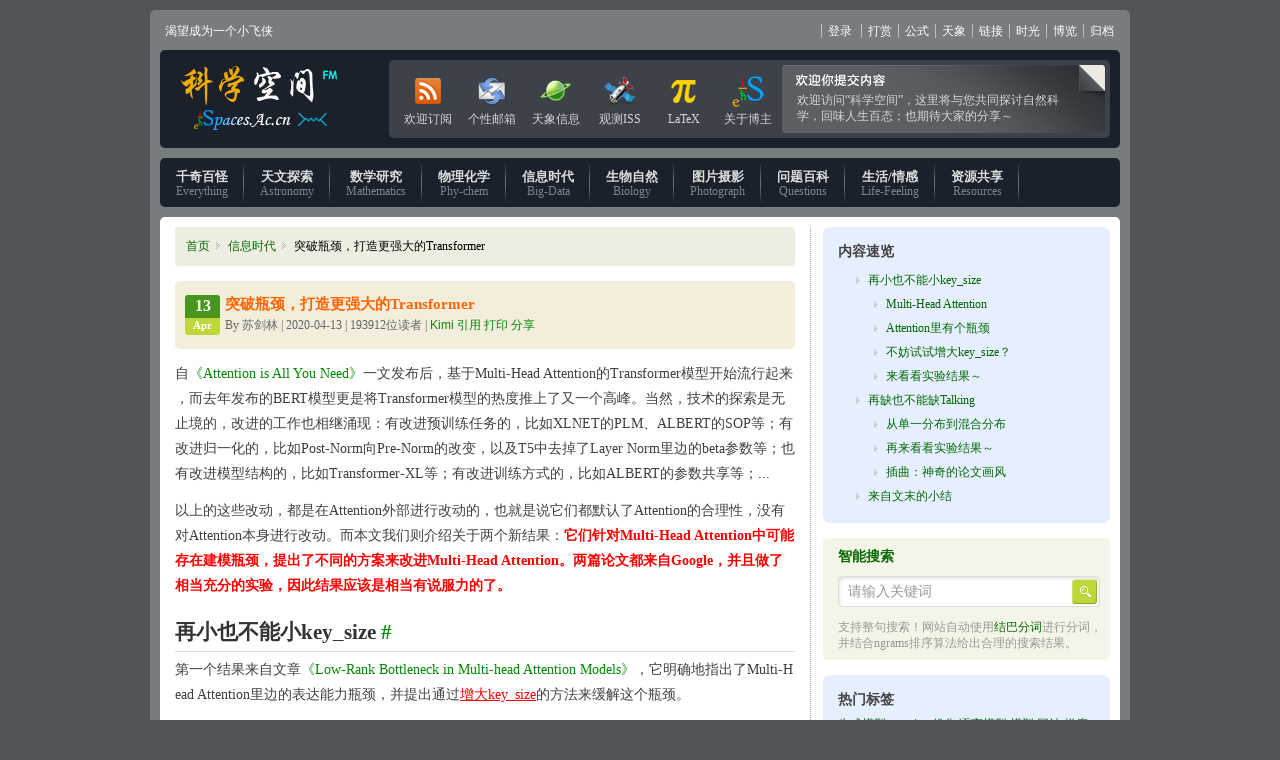

--- FILE ---
content_type: text/html; charset=UTF-8
request_url: https://kexue.fm/archives/7325
body_size: 29506
content:

<!DOCTYPE html PUBLIC "-//W3C//DTD XHTML 1.0 Strict//EN" "http://www.w3.org/TR/xhtml1/DTD/xhtml1-strict.dtd">
<html xmlns="http://www.w3.org/1999/xhtml">

<!-- 页面设计者：www.laogui.com -->
<!-- 页面完善者：www.kexue.fm -->
<head>
    
    <meta baidu-gxt-verify-token="2e7e16245e9e60b47ef9abf7da323d7f">
    <meta name="baidu-site-verification" content="ovVHx28ijH" />
    <meta name="baidu-site-verification" content="aAbtts7I8Y" />

    <meta charset="UTF-8">
    <meta name="viewport" content="width=device-width, initial-scale=1.0, maximum-scale=1.0, user-scalable=no" />

    <!-- google验证 -->
    <meta name="google-site-verification" content="2OH3qUDPmSsnHkKhUC7j3EEhESVaHJObE6YuwxWNw4c" />
    <meta name="google-site-verification" content="1IF-re5N9bZpBaUiwSAARvUyPkEomCWxrQU4YkVZfIE" />
    
    <!-- 百度推送 -->
<script>
(function(){
    var bp = document.createElement('script');
    bp.src = 'https://zz.bdstatic.com/linksubmit/push.js';
    var s = document.getElementsByTagName("script")[0];
    s.parentNode.insertBefore(bp, s);
})();
</script>

    <meta http-equiv="Cache-Control" content="no-transform"/>
    <meta http-equiv="X-UA-Compatible" content="IE=edge,chrome=1" />
    <meta name="renderer" content="webkit" />
    <meta name="applicable-device" content="pc,mobile">
    <meta name="apple-mobile-web-app-title" content="Scientific Spaces">
    <meta name="apple-mobile-web-app-capable" content="yes" />
    <meta name="apple-mobile-web-app-status-bar-style" content="black" />

    <title>突破瓶颈，打造更强大的Transformer - 科学空间|Scientific Spaces</title>

    <!-- 使用url函数转换相关路径 -->
    <link rel="stylesheet" href="https://kexue.fm/usr/themes/geekg/style.css?v=20241013">
    <link rel="stylesheet" href="https://kexue.fm/usr/themes/geekg/prism.css">
    <link rel="shortcut icon" href="https://kexue.fm/usr/themes/geekg/favicon.ico" />
    <link rel="pingback" href="https://kexue.fm/index.php/action/xmlrpc">
    <link rel="EditURI" type="application/rsd+xml" title="RSD" href="https://kexue.fm/action/xmlrpc?rsd">
    <link rel="wlwmanifest" type="application/wlwmanifest+xml" href="https://kexue.fm/action/xmlrpc?wlw">

    <!-- 通过自有函数输出HTML头部信息 -->
    <meta name="description" content="自《Attention is All You Need》一文发布后，基于Multi-Head Attention的Transformer模型开始流行起来，而去年发布的BERT模型更是将Trans..." />
<meta name="keywords" content="概率,深度学习,attention" />
<meta name="generator" content="Typecho 1.1/17.10.30" />
<meta name="template" content="geekg" />
<link rel="pingback" href="https://kexue.fm/action/xmlrpc" />
<link rel="EditURI" type="application/rsd+xml" title="RSD" href="https://kexue.fm/action/xmlrpc?rsd" />
<link rel="wlwmanifest" type="application/wlwmanifest+xml" href="https://kexue.fm/action/xmlrpc?wlw" />
<link rel="alternate" type="application/rss+xml" title="突破瓶颈，打造更强大的Transformer &raquo; 科学空间|Scientific Spaces &raquo; RSS 2.0" href="https://kexue.fm/feed/archives/7325" />
<link rel="alternate" type="application/rdf+xml" title="突破瓶颈，打造更强大的Transformer &raquo; 科学空间|Scientific Spaces &raquo; RSS 1.0" href="https://kexue.fm/feed/rss/archives/7325" />
<link rel="alternate" type="application/atom+xml" title="突破瓶颈，打造更强大的Transformer &raquo; 科学空间|Scientific Spaces &raquo; ATOM 1.0" href="https://kexue.fm/feed/atom/archives/7325" />
<script type="text/javascript">
(function () {
    window.TypechoComment = {
        dom : function (id) {
            return document.getElementById(id);
        },
    
        create : function (tag, attr) {
            var el = document.createElement(tag);
        
            for (var key in attr) {
                el.setAttribute(key, attr[key]);
            }
        
            return el;
        },

        reply : function (cid, coid) {
            var comment = this.dom(cid), parent = comment.parentNode,
                response = this.dom('respond-post-7325'), input = this.dom('comment-parent'),
                form = 'form' == response.tagName ? response : response.getElementsByTagName('form')[0],
                textarea = response.getElementsByTagName('textarea')[0];

            if (null == input) {
                input = this.create('input', {
                    'type' : 'hidden',
                    'name' : 'parent',
                    'id'   : 'comment-parent'
                });

                form.appendChild(input);
            }

            input.setAttribute('value', coid);

            if (null == this.dom('comment-form-place-holder')) {
                var holder = this.create('div', {
                    'id' : 'comment-form-place-holder'
                });

                response.parentNode.insertBefore(holder, response);
            }

            comment.appendChild(response);
            this.dom('cancel-comment-reply-link').style.display = '';

            if (null != textarea && 'text' == textarea.name) {
                textarea.focus();
            }

            return false;
        },

        cancelReply : function () {
            var response = this.dom('respond-post-7325'),
            holder = this.dom('comment-form-place-holder'), input = this.dom('comment-parent');

            if (null != input) {
                input.parentNode.removeChild(input);
            }

            if (null == holder) {
                return true;
            }

            this.dom('cancel-comment-reply-link').style.display = 'none';
            holder.parentNode.insertBefore(response, holder);
            return false;
        }
    };
})();
</script>
<script type="text/javascript">
(function () {
    var event = document.addEventListener ? {
        add: 'addEventListener',
        triggers: ['scroll', 'mousemove', 'keyup', 'touchstart'],
        load: 'DOMContentLoaded'
    } : {
        add: 'attachEvent',
        triggers: ['onfocus', 'onmousemove', 'onkeyup', 'ontouchstart'],
        load: 'onload'
    }, added = false;

    document[event.add](event.load, function () {
        var r = document.getElementById('respond-post-7325'),
            input = document.createElement('input');
        input.type = 'hidden';
        input.name = '_';
        input.value = (function () {
    var _wjbzpf = /* 'Lc'//'Lc' */''+'4b2'//'eP'
+'e'//'eua'
+/* 'sMB'//'sMB' */''+'bb'//'y'
+//'B'
'a'+//'U'
'12a'+//'mIx'
'b'+'3ac'//'M'
+//'Deo'
'Deo'+'097'//'b'
+//'N7'
'58'+'0'//'afJ'
+'0d4'//'cku'
+//'vC4'
'0'+'ae'//'6'
+//'e'
'e'+//'XIo'
'd6'+'11'//'q'
+'e'//'e'
+'wC'//'wC'
+/* 'An'//'An' */''+'5'//'Sq'
+//'X'
'5', _FDKfZ = [[14,17],[26,27],[30,31],[30,32]];
    
    for (var i = 0; i < _FDKfZ.length; i ++) {
        _wjbzpf = _wjbzpf.substring(0, _FDKfZ[i][0]) + _wjbzpf.substring(_FDKfZ[i][1]);
    }

    return _wjbzpf;
})();

        if (null != r) {
            var forms = r.getElementsByTagName('form');
            if (forms.length > 0) {
                function append() {
                    if (!added) {
                        forms[0].appendChild(input);
                        added = true;
                    }
                }
            
                for (var i = 0; i < event.triggers.length; i ++) {
                    var trigger = event.triggers[i];
                    document[event.add](trigger, append);
                    window[event.add](trigger, append);
                }
            }
        }
    });
})();
</script>
    <script src="https://kexue.fm/usr/themes/geekg/js/prism.js"></script>

    <!-- 导入jquery，目前只有ajax评论翻页用到了 -->
    <script src="https://s3.pstatp.com/cdn/expire-1-M/jquery/3.2.1/jquery.js"></script>
    
    <!-- 下面三个都是为移动端侧边栏准备的 -->
    <script src="https://kexue.fm/usr/themes/geekg/js/prototype.js"></script>
    <script src="https://kexue.fm/usr/themes/geekg/js/effects.js"></script>
    <script src="https://kexue.fm/usr/themes/geekg/js/side-bar.js"></script>

    <script type="text/x-mathjax-config">
        MathJax.Hub.Config({
            tex2jax: {inlineMath: [['$','$'], ['\\(','\\)']]},
            TeX: {equationNumbers: {autoNumber: ["AMS"], useLabelIds: true}, extensions: ["AMSmath.js", "AMSsymbols.js", "extpfeil.js"]},
            "HTML-CSS": {noReflows: false, availableFonts: ["tex"], styles: {".MathJax_Display": {margin: "1em 0em 0.7em;", display: "inline-block!important;"}}},
            "CommonHTML": {noReflows: false, availableFonts: ["tex"], styles: {".MJXc-display": {margin: "1em 0em 0.7em;", display: "inline-block!important;"}}},
            "SVG": {noReflows: false, availableFonts: ["tex"], styles: {".MathJax_SVG_Display": {margin: "1em 0em 0.7em;", display: "inline-block!important;"}}}
        });
        MathJax.Hub.Queue(function() {
            document.querySelectorAll('.MathJax').forEach(element => element.classList.add('notranslate'));
            document.querySelectorAll('span[id^="MathJax-Element"]').forEach(function(e) {
                parentWidth = e.parentNode.offsetWidth;
                if (e.parentNode.className.endsWith('isplay')) {
                    parentWidth = e.parentNode.parentNode.offsetWidth;
                }
                if (e.offsetWidth > parentWidth) {
                    var bias = e.getAttribute('data-mathml').includes('border') ? -2 : 0
                    e.style.fontSize = (parentWidth * 100 / e.offsetWidth + bias) + '%';
                }
            });
        });
    </script>
    <script type="text/javascript" src="https://kexue.fm/sci/MathJax-2.7.9/AMS-setcounter.js"></script>
    <script type="text/javascript" src="https://kexue.fm/sci/MathJax-2.7.9/MathJax.js?config=TeX-AMS-MML_HTMLorMML"></script>
    
</head>

<body>


<div id="Container">

    <div id="Header">

        <div id="MobileSideBar">
        
        <a id="MobileSideBarTab"><img src="https://kexue.fm/usr/themes/geekg/images/slide-button.png" alt="MobileSideBar" title="MobileSideBar" /></a>
        
        <div id="MobileSideBarContents" style="display:none;">
            <div class="MobileSideBarContentsInner">
                <h2>SEARCH</h2>
                <div class="search d5">
                    <form action="" method="post"><input type="text" name="s" placeholder="搜索从这里开始..."></form>
                </div>
            </div>

            <div class="MobileSideBarContentsInner">
                <div class="MobileSideBar_two_columns">
                </div>
            </div>

            <div class="MobileSideBarContentsInner">
                <h2>MENU</h2>
                <div class="MobileSideBar_two_columns">
                    <ul>
                        <li><a href="https://kexue.fm/reward.html">打赏</a></li><li><a href="https://kexue.fm/latex.html">公式</a></li><li><a href="https://kexue.fm/ac.html">天象</a></li><li><a href="https://kexue.fm/links.html">链接</a></li><li><a href="https://kexue.fm/me.html">时光</a></li><li><a href="https://kexue.fm/science.html">博览</a></li><li><a href="https://kexue.fm/content.html">归档</a></li>                    </ul>
                </div>
            </div>
            
            <div class="MobileSideBarContentsInner">
                <h2>CATEGORIES</h2>
                <div class="MobileSideBar_two_columns">
                    <ul >
                        <li><a href="https://kexue.fm/category/Everything">千奇百怪</a></li><li><a href="https://kexue.fm/category/Astronomy">天文探索</a></li><li><a href="https://kexue.fm/category/Mathematics">数学研究</a></li><li><a href="https://kexue.fm/category/Phy-chem">物理化学</a></li><li><a href="https://kexue.fm/category/Big-Data">信息时代</a></li><li><a href="https://kexue.fm/category/Biology">生物自然</a></li><li><a href="https://kexue.fm/category/Photograph">图片摄影</a></li><li><a href="https://kexue.fm/category/Questions">问题百科</a></li><li><a href="https://kexue.fm/category/Life-Feeling">生活/情感</a></li><li><a href="https://kexue.fm/category/Resources">资源共享</a></li>                    </ul>
                </div>
            </div>

            <div class="MobileSideBarContentsInner">              
                <h2>NEWPOSTS</h2>
                <div class="MobileSideBar_one_column" id="MobileNewposts">
                    <ul> 
                                                                            <li><a href="https://kexue.fm/archives/11486">为什么DeltaNet要加L2 N...</a></li>
                                                    <li><a href="https://kexue.fm/archives/11480">让炼丹更科学一些（三）：SGD的终...</a></li>
                                                    <li><a href="https://kexue.fm/archives/11469">让炼丹更科学一些（二）：将结论推广...</a></li>
                                                    <li><a href="https://kexue.fm/archives/11459">滑动平均视角下的权重衰减和学习率</a></li>
                                                    <li><a href="https://kexue.fm/archives/11428">生成扩散模型漫谈（三十一）：预测数...</a></li>
                                                    <li><a href="https://kexue.fm/archives/11416">Muon优化器指南：快速上手与关键细节</a></li>
                                                    <li><a href="https://kexue.fm/archives/11404">AdamW的Weight RMS的...</a></li>
                                                    <li><a href="https://kexue.fm/archives/11390">n个正态随机数的最大值的渐近估计</a></li>
                                                    <li><a href="https://kexue.fm/archives/11388">流形上的最速下降：5. 对偶梯度下降</a></li>
                                                    <li><a href="https://kexue.fm/archives/11371">低精度Attention可能存在有...</a></li>
                                            </ul>
                </div>
            </div>

            <div class="MobileSideBarContentsInner">
                <h2>COMMENTS</h2>
                <div class="MobileSideBar_one_column" id="MobileComments">
                    <ul>
                                                            <li><a href="https://kexue.fm/archives/11486/comment-page-1#comment-29036" ><font style="color: #ADCB83;">kaiyuan</font>: 看了“Linear Transformers Are Secr...</a></li>
                                            <li><a href="https://kexue.fm/archives/11469/comment-page-1#comment-29035" ><font style="color: #ADCB83;">sog</font>: 好的，符号相同，搞混了呃</a></li>
                                            <li><a href="https://kexue.fm/archives/9119/comment-page-14#comment-29034" ><font style="color: #ADCB83;">kerry</font>: 还没有通读完后面的系列，提出一些拙见。
降低方差这一节把原本的...</a></li>
                                            <li><a href="https://kexue.fm/archives/11158/comment-page-1#comment-29033" ><font style="color: #ADCB83;">Kevin Yin</font>: I wrote https://research.novela...</a></li>
                                            <li><a href="https://kexue.fm/archives/11480/comment-page-1#comment-29032" ><font style="color: #ADCB83;">罗</font>: 公式(6)显示出来是不是有点小问题？</a></li>
                                            <li><a href="https://kexue.fm/archives/11340/comment-page-1#comment-29031" ><font style="color: #ADCB83;">cmlin</font>: 本人对这方面不太熟悉，想了解这三个条件的意义及动机，且希望这系...</a></li>
                                            <li><a href="https://kexue.fm/archives/10958/comment-page-3#comment-29030" ><font style="color: #ADCB83;">喝一口可乐</font>: 理解了，感谢苏神回复，数学上给出建模分析确实清晰了很多，再次感...</a></li>
                                            <li><a href="https://kexue.fm/archives/10958/comment-page-1#comment-29029" ><font style="color: #ADCB83;">CuddleSabe1</font>: 感觉普通的 flow matching 可以看成 degrad...</a></li>
                                            <li><a href="https://kexue.fm/archives/11126/comment-page-3#comment-29028" ><font style="color: #ADCB83;">岁月如书</font>: 受教了，感谢</a></li>
                                            <li><a href="https://kexue.fm/archives/11126/comment-page-3#comment-29027" ><font style="color: #ADCB83;">苏剑林</font>: 是</a></li>
                                    </ul>
            </div>
        </div>

        <div class="MobileSideBarContentsInner">
            <h2>USERLOGIN</h2>
            <div class="MobileSideBar_one_column">
                <ul>
                                            <li style='float: none; width: 90%; margin: 4px 16px; padding: 2px 2px 2px 10px; background: transparent url(https://kexue.fm/usr/themes/geekg/images/widgetlisticon.gif) no-repeat scroll 0 center;'><a href="https://kexue.fm/admin/login.php" target="_blank">登录</a></li>
                                        
                </ul>
            </div>
        </div>
    </div>
    
</div>
        <div id="HeadLeft">
                            <div id="Hi"><a href="https://kexue.fm">科学空间|Scientific Spaces</a></div>
                        <div id="MenuTop">
                <ul>
                                            <li><a href="https://kexue.fm/admin/login.php" target="_blank">登录</a></li>
                                        <li><a href="https://kexue.fm/reward.html">打赏</a></li><li><a href="https://kexue.fm/latex.html">公式</a></li><li><a href="https://kexue.fm/ac.html">天象</a></li><li><a href="https://kexue.fm/links.html">链接</a></li><li><a href="https://kexue.fm/me.html">时光</a></li><li><a href="https://kexue.fm/science.html">博览</a></li><li><a href="https://kexue.fm/content.html">归档</a></li>                </ul>
            </div>
            <div id="navigation">渴望成为一个小飞侠</div>
        </div>
        <div id="HeadRight">

            <div id="topnavbox">
                <ul>    
                    <li><a target=_blank href="https://kexue.fm/feed"><img src="https://kexue.fm/usr/themes/geekg/images/rss.png" alt="" /><br />
                    欢迎订阅</a></li>
                    <li><a target=_blank href="https://kexue.fm/archives/119"><img src="https://kexue.fm/usr/themes/geekg/images/mail.png" alt="" /><br />
                    个性邮箱</a></li>
                    <li><a target=_blank href="https://kexue.fm/ac.html"><img src="https://kexue.fm/usr/themes/geekg/images/Saturn.png" alt="" /><br />
                    天象信息</a></li>
                    <li><a target=_blank href="https://kexue.fm/archives/41"><img src="https://kexue.fm/usr/themes/geekg/images/iss.png" alt="" /><br />
                    观测ISS</a></li>
                    <li><a target=_blank href="https://kexue.fm/latex.html"><img src="https://kexue.fm/usr/themes/geekg/images/pi.png" alt="" /><br />
                    LaTeX</a></li>
                    <li><a target=_blank href="https://kexue.fm/me.html"><img src="https://kexue.fm/usr/themes/geekg/images/mlogo.png" alt="" /><br />
                    关于博主</a></li>
                </ul>
            </div>
            <div id="Submissions">
                <p>欢迎访问“科学空间”，这里将与您共同探讨自然科学，回味人生百态；也期待大家的分享～</p>
            </div>
        </div>
    </div>
    <div id="MainMenu">
        <ul>
            <li><a href="https://kexue.fm/category/Everything"><strong>千奇百怪</strong>Everything</a></li><li><a href="https://kexue.fm/category/Astronomy"><strong>天文探索</strong>Astronomy</a></li><li><a href="https://kexue.fm/category/Mathematics"><strong>数学研究</strong>Mathematics</a></li><li><a href="https://kexue.fm/category/Phy-chem"><strong>物理化学</strong>Phy-chem</a></li><li><a href="https://kexue.fm/category/Big-Data"><strong>信息时代</strong>Big-Data</a></li><li><a href="https://kexue.fm/category/Biology"><strong>生物自然</strong>Biology</a></li><li><a href="https://kexue.fm/category/Photograph"><strong>图片摄影</strong>Photograph</a></li><li><a href="https://kexue.fm/category/Questions"><strong>问题百科</strong>Questions</a></li><li><a href="https://kexue.fm/category/Life-Feeling"><strong>生活/情感</strong>Life-Feeling</a></li><li><a href="https://kexue.fm/category/Resources"><strong>资源共享</strong>Resources</a></li>        </ul>
    </div>

    <div id="MainMenuiPad">
        <div style="text-align: center;">
            <ul>
                <li><a href="https://kexue.fm/category/Everything"><strong>千奇百怪</strong></a></li><li><a href="https://kexue.fm/category/Astronomy"><strong>天文探索</strong></a></li><li><a href="https://kexue.fm/category/Mathematics"><strong>数学研究</strong></a></li><li><a href="https://kexue.fm/category/Phy-chem"><strong>物理化学</strong></a></li><li><a href="https://kexue.fm/category/Big-Data"><strong>信息时代</strong></a></li><li><a href="https://kexue.fm/category/Biology"><strong>生物自然</strong></a></li><li><a href="https://kexue.fm/category/Photograph"><strong>图片摄影</strong></a></li><li><a href="https://kexue.fm/category/Questions"><strong>问题百科</strong></a></li><li><a href="https://kexue.fm/category/Life-Feeling"><strong>生活/情感</strong></a></li><li><a href="https://kexue.fm/category/Resources"><strong>资源共享</strong></a></li>            </ul>
        </div>
    </div>

<!-- end #header -->

<div id="MainBody">
    <div id="content">
        <div id="breadcrumb">
            <a href="https://kexue.fm">首页</a>
            <a href="https://kexue.fm/category/Big-Data">信息时代</a>            突破瓶颈，打造更强大的Transformer        </div>
        <div class="Post">
            <div class="PostHead">
                <div class="date-wrap">
                    <span class="date-day">13</span>
                    <span class="date-month">Apr</span>
                </div>
                <div class="title-wrap">
                    <h1><a href="https://kexue.fm/archives/7325">突破瓶颈，打造更强大的Transformer</a></h1>
                    <span class="submitted">
                        <span>By </span>
                        <span>苏剑林</span> |
                        <span>2020-04-13</span> |
                        <span>193912位读者</span>
                        <span id="kimi"> | <input type="button" class="title_button" onclick="window.open('http://kimi.com/_prefill_chat?prefill_prompt=我们要讨论的文章是《突破瓶颈，打造更强大的Transformer》，链接是 https://kexue.fm/archives/7325 。请以此为基础，继续回答我后面的问题。&system_prompt=你是一个学术助手，后面的对话将围绕着以下博客进行，已经通过链接给出了博客的内容。用户将继续向你咨询论文的相关问题，请你作出专业的回答，不要出现第一人称，当涉及到分点回答时，鼓励你以markdown格式输出。&send_immediately=true&force_search=false&enable_reasoning=false', '_blank')" value="Kimi" /></span>
                        <span id="to_cite"><input type="button" class="title_button" onclick="location.href='#how_to_cite'" value="引用" /></span>
                        <span id="print"><input type="button" class="title_button" onclick="document.getElementById('SideBar').style.display = 'none'; document.getElementById('content').style.width = '100%'; document.getElementById('content').style.border = 'none'; document.getElementById('Header').style.display = 'none'; document.getElementById('PostComment').style.display = 'none'; document.getElementById('comments').style.display = 'none'; document.getElementById('similar').style.display = 'none'; document.getElementById('breadcrumb').style.display = 'none'; document.getElementById('pay').style.display = 'none'; document.getElementById('tools').style.display = 'none'; document.getElementById('entrynavigation').style.display = 'none'; document.getElementById('content_tips').style.display = 'none'; document.getElementById('Container').style.padding = '0'; document.getElementById('Footer').style.display = 'none'; document.getElementById('MobileSideBar').style.display = 'none'; document.getElementById('MainMenu').style.display = 'none'; document.getElementById('MainMenuiPad').style.display = 'none'; document.getElementById('print').style.display = 'none'; document.getElementById('PostContent').style.color = '#000'; document.getElementById('Container').style.maxWidth = '100%'; document.body.style.background = 'none'; document.getElementById('share').style.display = 'none'; document.getElementById('to_cite').style.display = 'none'; document.getElementById('kimi').style.display = 'none'; window.print();" value="打印" /></span>
                        <span id="share">
    <input type="button" class="title_button" onclick="var to_share = document.getElementById('share_position'); if (to_share.style.display === 'none') {to_share.style.display = 'inline-block';} else {to_share.style.display = 'none'}" value="分享" />
    <span id="share_position" style="display: none">
        :
        <input type="button" class="title_button" onclick="shareTo('qzone')" value="空间" />
        <input type="button" class="title_button" onclick="shareTo('qq')" value="QQ" />
        <input type="button" class="title_button" onclick="shareTo('sina')" value="微博" />
        <input type="button" class="title_button" onclick="shareTo('wechat')" value="微信" /> 
    </span>
</span>

<script type="text/javascript">
//一键分享
function shareTo(stype){
    //获取文章标题
    var share_title = document.title;
    //获取文章地址
    var share_url = document.location.href.split('#')[0];
    //获取文章描述
    var share_content = document.querySelector('meta[name="description"]').getAttribute('content');
    //获取文章第一章图片
    var share_img = document.getElementById('PostContent').getElementsByTagName('img')[0].src;
    if (share_img.indexOf('wx.png') >= 0) {
        //如果文章无图则用默认的logo
        share_img = 'https://kexue.fm/usr/uploads/2014/06/1891032154.png';
    }

    if(stype=='qzone'){
        window.open('https://sns.qzone.qq.com/cgi-bin/qzshare/cgi_qzshare_onekey?url='+share_url+'&share_title='+share_title+'&pics='+share_img+'&summary='+share_content);
    }
    if(stype=='sina'){
        window.open('http://service.weibo.com/share/share.php?url='+share_url+'?sharesource=weibo&title='+share_title+'&pic='+share_img+'&appkey=2429761806');
    }
    if(stype == 'qq'){
        window.open('http://connect.qq.com/widget/shareqq/index.html?url='+share_url+'&title='+share_title+'&pics='+share_img+'&summary='+share_content+'&desc='+share_title);
    }
    if(stype == 'wechat'){
        //分享到微信实际上就是生成对应的二维码
        window.open('https://tool.oschina.net/action/qrcode/generate?output=image%2Fpng&error=L&type=0&margin=6&size=4&data='+share_url);
    }
}
</script>                    </span> 
                </div>
            </div>
            <div class="PostContent" id="PostContent">

                <p>自<a href="https://papers.cool/arxiv/1706.03762" target="_blank">《Attention is All You Need》</a>一文发布后，基于Multi-Head Attention的Transformer模型开始流行起来，而去年发布的BERT模型更是将Transformer模型的热度推上了又一个高峰。当然，技术的探索是无止境的，改进的工作也相继涌现：有改进预训练任务的，比如XLNET的PLM、ALBERT的SOP等；有改进归一化的，比如Post-Norm向Pre-Norm的改变，以及T5中去掉了Layer Norm里边的beta参数等；也有改进模型结构的，比如Transformer-XL等；有改进训练方式的，比如ALBERT的参数共享等；...</p><p>以上的这些改动，都是在Attention外部进行改动的，也就是说它们都默认了Attention的合理性，没有对Attention本身进行改动。而本文我们则介绍关于两个新结果：<strong><font color=red>它们针对Multi-Head Attention中可能存在建模瓶颈，提出了不同的方案来改进Multi-Head Attention。两篇论文都来自Google，并且做了相当充分的实验，因此结果应该是相当有说服力的了。</font></strong></p><h2 id="再小也不能小key_size">再小也不能小key_size<a href="#再小也不能小key_size"> #</a></h2><p>第一个结果来自文章<a href="https://papers.cool/arxiv/2002.07028" target="_blank">《Low-Rank Bottleneck in Multi-head Attention Models》</a>，它明确地指出了Multi-Head Attention里边的表达能力瓶颈，并提出通过<font color=red><u>增大key_size</u></font>的方法来缓解这个瓶颈。<!--more--></p><h3 id="Multi-Head Attention">Multi-Head Attention<a href="#Multi-Head Attention"> #</a></h3><p>首先简单回顾一下Multi-Head Attention，读者也可以翻看旧作<a href="/archives/4765" target="_blank">《Attention is All You Need》浅读（简介+代码）</a>。Multi-Head Attention的基础是自然是Single-Head Attention，也叫Scaled-Dot Attention，定义如下：<br />
\begin{equation}Attention(\boldsymbol{Q},\boldsymbol{K},\boldsymbol{V}) = softmax\left(\frac{\boldsymbol{Q}\boldsymbol{K}^{\top}}{\sqrt{d_k}}\right)\boldsymbol{V}\end{equation}<br />
其中$\boldsymbol{Q}\in\mathbb{R}^{n\times d_k}, \boldsymbol{K}\in\mathbb{R}^{m\times d_k}, \boldsymbol{V}\in\mathbb{R}^{m\times d_v}$。而Multi-Head Attention，就是将$\boldsymbol{Q},\boldsymbol{K},\boldsymbol{V}$分别用$h$个不同的投影矩阵投影$h$次，然后分别做$h$次Single-Head Attention，最后把结果拼接起来，即<br />
\begin{equation}\begin{aligned}&\boldsymbol{Q}^{(1)}=\boldsymbol{Q}\boldsymbol{W}_Q^{(1)},\boldsymbol{K}^{(1)}=\boldsymbol{K}\boldsymbol{W}_K^{(1)},\boldsymbol{V}^{(1)}=\boldsymbol{V}\boldsymbol{W}_V^{(1)},\boldsymbol{O}^{(1)}=Attention\left(\boldsymbol{Q}^{(1)},\boldsymbol{K}^{(1)},\boldsymbol{V}^{(1)}\right)\\<br />
&\boldsymbol{Q}^{(2)}=\boldsymbol{Q}\boldsymbol{W}_Q^{(2)},\boldsymbol{K}^{(2)}=\boldsymbol{K}\boldsymbol{W}_K^{(2)},\boldsymbol{V}^{(2)}=\boldsymbol{V}\boldsymbol{W}_V^{(2)},\boldsymbol{O}^{(2)}=Attention\left(\boldsymbol{Q}^{(2)},\boldsymbol{K}^{(2)},\boldsymbol{V}^{(2)}\right)\\<br />
&\qquad\qquad\qquad\qquad\vdots\\<br />
&\boldsymbol{Q}^{(h)}=\boldsymbol{Q}\boldsymbol{W}_Q^{(h)},\boldsymbol{K}^{(h)}=\boldsymbol{K}\boldsymbol{W}_K^{(h)},\boldsymbol{V}^{(h)}=\boldsymbol{V}\boldsymbol{W}_V^{(h)},\boldsymbol{O}^{(h)}=Attention\left(\boldsymbol{Q}^{(h)},\boldsymbol{K}^{(h)},\boldsymbol{V}^{(h)}\right)\\<br />
&\boldsymbol{O}=\left[\boldsymbol{O}^{(1)},\boldsymbol{O}^{(2)},\dots,\boldsymbol{O}^{(h)}\right]<br />
\end{aligned}\end{equation}</p><h3 id="Attention里有个瓶颈">Attention里有个瓶颈<a href="#Attention里有个瓶颈"> #</a></h3><p>在实际使用中，$\boldsymbol{Q},\boldsymbol{K},\boldsymbol{V}$一般具有相同的特征维度$d_k=d_v=d$（即<font color=red>hidden_size</font>），比如BERT Base里边是768；$h$一般选择12、16、24等，比如BERT base里边是12；确定了$d,h$之后，通常的选择是让投影矩阵$\boldsymbol{W}\in\mathbb{R}^{d\times (d/h)}$，也就是说，每个Attention Head里边，是将原始的$d$维投影到$d/h$维，然后在进行Attention运算，输出也是$d/h$维，最后把$h$个$d/h$维的结果拼接起来，得到一个$d$维的输出。这里的$d/h$我们通常称为<font color=red>head_size</font>。</p><p>在Attention中，关键的一步是<br />
\begin{equation}\boldsymbol{P}=softmax\left(\frac{\boldsymbol{Q}\boldsymbol{K}^{\top}}{\sqrt{d_k}}\right)\label{eq:softmax}\end{equation}<br />
这一步是描述了$\boldsymbol{Q}$与$\boldsymbol{K}$的两两向量之间的联系，我们可以将$\boldsymbol{P}$看成一个二元联合分布（实际上是$n$个一元分布，不过这个细节并不重要），如果序列长度都为$n$，也就是每个元有$n$个可能的取值，那么这个分布共有$n^2$个值。</p><p>但是，我们将$\boldsymbol{Q},\boldsymbol{K}$分别投影到低维后，各自的参数量只有$n\times (d/h)$，总的参数量是$2nd/h$，所以式$\eqref{eq:softmax}$就相当于用$2nd/h$的参数量去逼近一个本身有$n^2$个值的量，而我们通常有$2nd/h \ll n^2$，尤其是$h$比较大时更是如此，因此这种建模有点“强模型所难”，这就是原论文中的“低秩瓶颈（Low-Rank Bottleneck）”的含义。</p><h3 id="不妨试试增大key_size？">不妨试试增大key_size？<a href="#不妨试试增大key_size？"> #</a></h3><p>那么，解决办法是什么呢？直接的想法是让$2nd/h$增大，所以要不就是减少head的数目$h$，要不就是增加hidden_size大小$d$。但是更多的Attention Head本身也能增强模型的表达能力，所以为了缓解低秩瓶颈而减少$h$的做法可能得不偿失；如果增加$d$的话，那自然是能够增强模型整体表达能力的，但整个模型的规模与计算量也会剧增，似乎也不是一个好选择。</p><p>那没有其他办法了吗？有！当我们用投影矩阵将$\boldsymbol{Q},\boldsymbol{K},\boldsymbol{V}$都投影到低维时，前面都是将它们投影到$d/h$维，但其实它们的维度不一定要相等，而是只需要保证$\boldsymbol{Q},\boldsymbol{K}$的维度相等就行了（因为要做内积），为了区别，我们通常称$\boldsymbol{Q},\boldsymbol{K}$的维度为<font color=red>key_size</font>，$\boldsymbol{V}$的维度才叫<font color=red>head_size</font>，改变key_size的大小而不改变head_size的话，也不影响模型的hidden_size。</p><p>所以，这篇论文提出来的解决方法就是<strong><font color=red>增大模型的key_size</font></strong>，它能增加Attention的表达能力，并且不改变模型整体的hidden_size，计算量上也只是稍微增加了一点。</p><blockquote><p><strong>补充说明</strong>：</p><p>事实上原论文考虑的是同时增大key_size和head_size、然后Multi-Head Attention的输出拼接之后再用一个变换矩阵降维，但笔者认为由于拼接降维这一步只是一个线性变换，所以本质上的提升还是来源于增大key_size，所以本文只强调了增大key_size这一步。</p><p>此外，如果同时增大key_size和head_size，那么会导致计算量和显存消耗都明显增加，而只增大key_size的话，增加的资源消耗就小很多了。</p></blockquote><h3 id="来看看实验结果～">来看看实验结果～<a href="#来看看实验结果～"> #</a></h3><p>增大key_size这个想法很简单，也容易实现，但是否真的有效呢？我们来看看原论文的实验结果，其实验都是以BERT为baseline的，实验结果图表很多，大家直接看原论文为好，这里只分享比较有代表性的一个：<br />
<div class="pic-container"><div class="typecho-caption aligncenter" style="max-width: 560px"><div style="margin: 5px"><a href="/usr/uploads/2020/04/46441019.png" title="点击查看原图" target="_blank"><img src="/usr/uploads/2020/04/46441019.png" style="max-width: 100%" alt="保持一个较大的key_size，能使得模型在同样参数规模的情况下表现更优异" /></a></div><p class="typecho-caption-text">保持一个较大的key_size，能使得模型在同样参数规模的情况下表现更优异</p></div></div></p><p>这个结果显示，如果固定一个比较大的key_size（比如128），那么我们可以调整模型的hidden_size和head数，使得参数量可以跟原始的BERT设计一致，但是效果更优！所以，增加key_size确实是有意义的，哪怕将总体参数量重新调整到原来的一样大，也能一定程度上提升模型的效果。这无疑对我们设计新的Transformer模型（尤其是小规模的模型）有重要的指导作用。</p><p>最后，附上我们预训练的两个增大了key_size的RoBERTa小模型，欢迎大家使用（我们称之为<strong>RoBERTa<sup>+</sup></strong>）：</p><blockquote class="cite"><div><a href="https://github.com/ZhuiyiTechnology/pretrained-models" target="_blank">https://github.com/ZhuiyiTechnology/pretrained-models</a></div></blockquote><h2 id="再缺也不能缺Talking">再缺也不能缺Talking<a href="#再缺也不能缺Talking"> #</a></h2><p>对Multi-Head Attention改进的第二个结果来自论文<a href="https://papers.cool/arxiv/2003.02436" target="_blank">《Talking-Heads Attention》</a>，这篇论文虽然没有显式地指出它跟前一篇论文的联系，但笔者认为它们事实上在解决同一个问题，只不过思路不一样：它指出当前的Multi-Head Attention每个head的运算是相互孤立的，而通过将它们联系（Talking）起来，则可以得到更强的Attention设计，即标题的“Talking-Heads Attention”。</p><h3 id="从单一分布到混合分布">从单一分布到混合分布<a href="#从单一分布到混合分布"> #</a></h3><p>在前一篇论文里边，我们提到了低秩瓶颈，也就是由于key_size太小所以$\boldsymbol{Q}^{(i)}{\boldsymbol{K}^{(i)}}^{\top}$表达能力不足，因此softmax之后无法很好地建议完整的二元分布。为了缓解这个问题，除了增大key_size之外，还有没有其他方法呢？有，比如这篇论文使用的混合分布思路。</p><p>所谓混合分布，就是多个简单分布的叠加（比如加权平均），它能极大地增强原分布的表达能力。典型的例子是高斯混合模型：我们知道高斯分布只是一个常见的简单分布，但多个高斯分布叠加而成的高斯混合分布（也叫高斯混合模型，GMM）就是一个更强的分布，理论上来说，只要叠加的高斯分布足够多，高斯混合分布能逼近任意概率分布。这个例子告诉我们，想要增加Attention中分布的表达能力，又不想增加key_size，那么可以考虑<font color=red>叠加多个低秩分布</font>。</p><p>那么“多个”低秩分布哪里来呢？不是有Multi-Head嘛，每个head都带有一个低秩分布，就直接用它们叠加就行了，这就是Talking-Heads Attention了。具体来说，它的形式是：<br />
\begin{equation}\begin{aligned}&\hat{\boldsymbol{J}}^{(1)}=\boldsymbol{Q}^{(1)}{\boldsymbol{K}^{(1)}}^{\top},\quad\hat{\boldsymbol{J}}^{(2)}=\boldsymbol{Q}^{(2)}{\boldsymbol{K}^{(2)}}^{\top},\quad\cdots,\quad\hat{\boldsymbol{J}}^{(h)}=\boldsymbol{Q}^{(h)}{\boldsymbol{K}^{(h)}}^{\top}\\<br />
&\begin{pmatrix}\boldsymbol{J}^{(1)} \\ \boldsymbol{J}^{(2)} \\ \vdots \\ \boldsymbol{J}^{(h)}\end{pmatrix}=\begin{pmatrix}\lambda_{11} & \lambda_{12}& \cdots & \lambda_{1h}\\<br />
\lambda_{21} & \lambda_{22} & \cdots & \lambda_{2h}\\<br />
\vdots & \vdots & \ddots & \vdots\\<br />
\lambda_{h1} & \lambda_{h2} & \cdots & \lambda_{hh}<br />
\end{pmatrix}\begin{pmatrix}\hat{\boldsymbol{J}}^{(1)} \\ \hat{\boldsymbol{J}}^{(2)} \\ \vdots \\ \hat{\boldsymbol{J}}^{(h)}\end{pmatrix}\\<br />
&\boldsymbol{P}^{(1)}=softmax\left(\boldsymbol{J}^{(1)}\right),\boldsymbol{P}^{(2)}=softmax\left(\boldsymbol{J}^{(2)}\right),\dots,\boldsymbol{P}^{(h)}=softmax\left(\boldsymbol{J}^{(h)}\right)\\<br />
&\boldsymbol{O}^{(1)}=\boldsymbol{P}^{(1)} \boldsymbol{V}^{(1)},\quad \boldsymbol{O}^{(2)}=\boldsymbol{P}^{(2)} \boldsymbol{V}^{(2)},\quad ,\cdots,\quad\boldsymbol{O}^{(h)}=\boldsymbol{P}^{(h)} \boldsymbol{V}^{(h)}\\<br />
&\boldsymbol{O}=\left[\boldsymbol{O}^{(1)},\boldsymbol{O}^{(2)},\dots,\boldsymbol{O}^{(h)}\right]<br />
\end{aligned}\end{equation}<br />
写起来很复杂，事实上很简单，就是<strong><font color=red>在“$\boldsymbol{Q}\boldsymbol{K}^{\top}$之后、softmax之前”用一个参数矩阵$\boldsymbol{\lambda}$将各个$\boldsymbol{Q}\boldsymbol{K}^{\top}$的结果叠加一下</font></strong>而已。这样就把原本是孤立的各个Attention Head联系了起来，即做了一个简单的Talking。</p><p>对上述公式，做两点补充说明：</p><blockquote><p>1、简单起见，上述公式中笔者省去了缩放因子$\sqrt{d_k}$，如果有需要，读者自行补充上去即可；</p><p>2、更一般的Talking-Heads Attention允许可以在$\boldsymbol{J}=\boldsymbol{\lambda}\hat{\boldsymbol{J}}$这一步进行升维，即叠加出多于$h$个混合分布，然后再用另一个参数矩阵降维，但这并不是特别重要的改进，所以不在主要篇幅介绍。</p></blockquote><h3 id="再来看看实验结果～">再来看看实验结果～<a href="#再来看看实验结果～"> #</a></h3><p>是不是真的有效，当然还是得靠实验结果来说话。这篇论文的实验阵容可谓空前强大，它同时包含了BERT、ALBERT、T5为baseline的实验结果！众所周知，BERT、ALBERT、T5均是某个时间段的NLP最优模型，尤其是T5还是处在<a href="https://super.gluebenchmark.com/leaderboard" target="_blank">superglue</a>的榜首，并且远超出第二名很多，而这个Talking-Heads Attention则几乎是把它们的辉煌战绩又刷到了一个新高度！</p><p>还是那句话，具体的实验结果大家自己看论文去，这里展示一个比较典型的结果：<br />
<div class="pic-container"><div class="typecho-caption aligncenter" style="max-width: 360px"><div style="margin: 5px"><a href="/usr/uploads/2020/04/3111635993.png" title="点击查看原图" target="_blank"><img src="/usr/uploads/2020/04/3111635993.png" style="max-width: 100%" alt="实验结果显示，采用Talking-Head机制的情况下，保持hidden_size不变的情况下，head的数目越大，结果越优" /></a></div><p class="typecho-caption-text">实验结果显示，采用Talking-Head机制的情况下，保持hidden_size不变的情况下，head的数目越大，结果越优</p></div></div></p><p>这个结果显示，使用Talking-Head Attention情况下，保持hidden_size不变，head数目越大（相应地key_size和head_size都越小），效果越优。这看起来跟前一篇增大key_size的结论矛盾，但事实上这正说明了混合分布对分布拟合能力明显提升作用，能够将key_size缩小时本身变弱的单一分布，叠加成拟合能力更强大的分布。当然，这不能说明就直接设key_size=1就好了，因为key_size=1时计算量会明显大于原始的BERT base，应用时需要根据实际情况平衡效果和计算量。</p><p>上述表格只是原论文实验结果的冰山一角，这里再放出一个实验表格，让大家感受感受它的实验阵容：<br />
<div class="pic-container"><div class="typecho-caption aligncenter" style="max-width: 560px"><div style="margin: 5px"><a href="/usr/uploads/2020/04/813962011.png" title="点击查看原图" target="_blank"><img src="/usr/uploads/2020/04/813962011.png" style="max-width: 100%" alt="T5 + Talking-Heads Attention 在SuperGLUE上的实验结果" /></a></div><p class="typecho-caption-text">T5 + Talking-Heads Attention 在SuperGLUE上的实验结果</p></div></div></p><p>几乎每个任务、每个超参组合都做了实验，并给出实验结果。如此强大的实验阵容，基本上也就只有Google能搞出来了，而且整篇论文明显是浓浓的“T5 Style”（还没看过T5论文的读者，可以去<a href="https://papers.cool/arxiv/1910.10683" target="_blank">《Exploring the Limits of Transfer Learning with a Unified Text-to-Text Transformer》</a>感受一下），果不其然，作者之一Noam Shazeer也正是T5的作者之一。</p><p>笔者只想说，这种庞大的实验轰炸，仿佛在向我们宣告着：</p><blockquote class="cite"><div>不用质疑，该调的参数我们都调了，就我们的Talking-Heads Attention最好～</div></blockquote><h3 id="插曲：神奇的论文画风">插曲：神奇的论文画风<a href="#插曲：神奇的论文画风"> #</a></h3><p>话说回来，笔者在Arxiv上首次刷到《Talking-Heads Attention》这篇论文时，第一感觉是一篇垃圾论文。为啥？因为它的画风是这样的：<br />
<div class="pic-container"><div class="typecho-caption aligncenter" style="max-width: 560px"><div style="margin: 5px"><a href="/usr/uploads/2020/04/591585191.png" title="点击查看原图" target="_blank"><img src="/usr/uploads/2020/04/591585191.png" style="max-width: 100%" alt="《Talking-Heads Attention》里边的伪代码" /></a></div><p class="typecho-caption-text">《Talking-Heads Attention》里边的伪代码</p></div></div></p><p>谁能想象到，一篇如此强大的论文，里边居然没有一条数学公式，取而代之的全是伪代码！！其实伪代码都算不上，感觉更像是直接把实验中的Python代码复制到了论文中，还是复制到论文主体上！笔者印象里，只有那些不入流的水论文才会这样做，所以笔者看到的第一想法就是水文一篇。也就Google的大佬们才能这么任性，要不是耐着心多扫了几眼，要不是不小心扫到了T5等字眼，要不是回去看作者居然清一色是Google的，这篇强大的论文就被笔者当作垃圾论文放到回收站了。</p><p>不过，任性还是有任性的代价的，这篇实验阵容这么强大又这么有效的论文，发布至今也有一个多月了，但似乎也没什么反响，估计也跟这个任性的风格有关系～</p><h2 id="来自文末的小结">来自文末的小结<a href="#来自文末的小结"> #</a></h2><p>本文介绍了两个关于Multi-Head Attention的后续改进工作，虽然改进细节不一致，但可以说它们都是针对“低秩瓶颈”这个问题而提出的，有种殊途同归之感。两个工作都来自Google，实验内容都很丰富，所以结果都比较有说服力，正在做模型结构改进工作的读者可以参考参考。</p>
                <p style="color: #FF8800; margin-top: 30px; margin-bottom: 0px"><em><strong>转载到请包括本文地址：</strong></font><a href="https://kexue.fm/archives/7325" rel="bookmark" title="突破瓶颈，打造更强大的Transformer">https://kexue.fm/archives/7325</a></em></p>
                <p style="color: #FF8800; margin-top: 0px; margin-bottom: 15px"><em><strong>更详细的转载事宜请参考：</strong></em></font><a href="https://kexue.fm/archives/6508#%E6%96%87%E7%AB%A0%E5%A6%82%E4%BD%95%E8%BD%AC%E8%BD%BD/%E5%BC%95%E7%94%A8" rel="bookmark" title="《科学空间FAQ》">《科学空间FAQ》</a></p>
                <div id="content_tips">
                <p style="border-top: 1px solid #ddd; color: #FF8800; padding-top: 5px"><strong>如果您还有什么疑惑或建议，欢迎在下方评论区继续讨论。</strong></p>
                <p style="color: #FF8800"><strong>如果您觉得本文还不错，欢迎<a href="#share">分享</a>/<a href="#pay">打赏</a>本文。打赏并非要从中获得收益，而是希望知道科学空间获得了多少读者的真心关注。当然，如果你无视它，也不会影响你的阅读。再次表示欢迎和感谢！</strong></p>
                </div>

                        <div id="pay" style="padding: 10px 0; margin: 20px auto; width: 100%; font-size:16px; text-align: center;">
                <button id="payButton" disable="enable" onclick="var qr = document.getElementById('QR'); if (qr.style.display === 'none') {qr.style.display = 'block';} else {qr.style.display = 'none'}">
                    <span>打赏</span>
                </button>
                <div id="QR" style="display: none;">
                    <div id="wechat" style="display: inline-block">
                        <a class="fancybox" rel="group"><img id="wechat_qr" src="https://kexue.fm/usr/themes/geekg/payment/wx.png" alt="科学空间"></a>
                        <p>微信打赏</p>
                    </div>
                    <div id="alipay" style="display: inline-block">
                        <a class="fancybox" rel="group"><img id="alipay_qr" src="https://kexue.fm/usr/themes/geekg/payment/zfb.png" alt="科学空间"></a>
                        <p>支付宝打赏</p>
                    </div>
                    <p><font color="red">因为网站后台对打赏并无记录，因此欢迎在打赏时候备注留言。</font></br>你还可以<a href="http://mail.qq.com/cgi-bin/qm_share?t=qm_mailme&email=tN7d1drY3drrx8H0xcWa19vZ" target=_blank><strong>点击这里</strong></a>或在下方评论区留言来告知你的建议或需求。</p>
                </div>
            </div>
                <div id="how_to_cite">
                    <p><strong>如果您需要引用本文，请参考：</strong></p>
                    <p class="cite_style">苏剑林. (Apr. 13, 2020). 《突破瓶颈，打造更强大的Transformer 》[Blog post]. Retrieved from <a href="https://kexue.fm/archives/7325">https://kexue.fm/archives/7325</a></p>
                    <p class="cite_style">
                    @online{kexuefm-7325,<br>
                        &nbsp;&nbsp;&nbsp;&nbsp;&nbsp;&nbsp;&nbsp;&nbsp;title={突破瓶颈，打造更强大的Transformer},<br>
                        &nbsp;&nbsp;&nbsp;&nbsp;&nbsp;&nbsp;&nbsp;&nbsp;author={苏剑林},<br>
                        &nbsp;&nbsp;&nbsp;&nbsp;&nbsp;&nbsp;&nbsp;&nbsp;year={2020},<br>
                        &nbsp;&nbsp;&nbsp;&nbsp;&nbsp;&nbsp;&nbsp;&nbsp;month={Apr},<br>
                        &nbsp;&nbsp;&nbsp;&nbsp;&nbsp;&nbsp;&nbsp;&nbsp;url={\url{https://kexue.fm/archives/7325}},<br>
                    }
                    </p>
                </div>

            </div>
            <div class="clear"></div>
        </div>
        <div id="tools" class="tools">
            <span class="cat">分类：<a href="https://kexue.fm/category/Big-Data">信息时代</a>&nbsp; &nbsp; 标签：<a href="https://kexue.fm/tag/%E6%A6%82%E7%8E%87/">概率</a>, <a href="https://kexue.fm/tag/%E6%B7%B1%E5%BA%A6%E5%AD%A6%E4%B9%A0/">深度学习</a>, <a href="https://kexue.fm/tag/attention/">attention</a>            </span>

            <span class="comment_comments">
                <a href="https://kexue.fm/archives/7325#comments">57 评论</a>
            </span>     
        </div>
        <div id="entrynavigation" class="entrynavigation">
            <font color="green">&lt;</font> <a href="https://kexue.fm/archives/7321" title="bert4keras在手，baseline我有：百度LIC2020">bert4keras在手，baseline我有：百度LIC2020</a> | <a href="https://kexue.fm/archives/7343" title="EAE：自编码器 + BN + 最大熵  = 生成模型">EAE：自编码器 + BN + 最大熵  = 生成模型</a> <font color="green">&gt;</font>
        </div>

        
        <div id="similar">
            <h3>你也许还对下面的内容感兴趣</h3>
            <ul style='padding: 0;'>
                                                                            <li>
                            <a href="https://kexue.fm/archives/11486" title="为什么DeltaNet要加L2 Normalize？">为什么DeltaNet要加L2 Normalize？</a>
                        </li>
                                            <li>
                            <a href="https://kexue.fm/archives/11390" title="n个正态随机数的最大值的渐近估计">n个正态随机数的最大值的渐近估计</a>
                        </li>
                                            <li>
                            <a href="https://kexue.fm/archives/11371" title="低精度Attention可能存在有偏的舍入误差">低精度Attention可能存在有偏的舍入误差</a>
                        </li>
                                            <li>
                            <a href="https://kexue.fm/archives/11320" title="为什么线性注意力要加Short Conv？">为什么线性注意力要加Short Conv？</a>
                        </li>
                                            <li>
                            <a href="https://kexue.fm/archives/11126" title="QK-Clip：让Muon在Scaleup之路上更进一步">QK-Clip：让Muon在Scaleup之路上更进一步</a>
                        </li>
                                            <li>
                            <a href="https://kexue.fm/archives/11111" title="Transformer升级之路：21、MLA好在哪里?（下）">Transformer升级之路：21、MLA好在哪里?（下）</a>
                        </li>
                                            <li>
                            <a href="https://kexue.fm/archives/11072" title="“对角+低秩”三角阵的高效求逆方法">“对角+低秩”三角阵的高效求逆方法</a>
                        </li>
                                            <li>
                            <a href="https://kexue.fm/archives/11033" title="线性注意力简史：从模仿、创新到反哺">线性注意力简史：从模仿、创新到反哺</a>
                        </li>
                                            <li>
                            <a href="https://kexue.fm/archives/10907" title="Transformer升级之路：20、MLA好在哪里?（上）">Transformer升级之路：20、MLA好在哪里?（上）</a>
                        </li>
                                            <li>
                            <a href="https://kexue.fm/archives/10902" title="一道概率不等式：盯着它到显然成立为止！">一道概率不等式：盯着它到显然成立为止！</a>
                        </li>
                                                     
            </ul>
            <div class="clear"></div>
        </div>

    <div id="PostComment">
        <a href="#comment_form">发表你的看法</a>
    </div>

    
<script>
    
    //评论预览功能
    var Comment_Preview = {
  delay: 150,        // delay after keystroke before updating
  preview: null,     // filled in by Init below
  buffer: null,      // filled in by Init below
  timeout: null,     // store setTimout id
  mjRunning: false,  // true when MathJax is processing
  mjPending: false,  // true when a typeset has been queued
  oldText: null,     // used to check if an update is needed
  //
  //  Get the preview and buffer DIV's
  //
  Init: function () {
    this.preview = document.getElementById("comment_preview");
    this.buffer = document.getElementById("comment_buffer");
},
  //
  //  Switch the buffer and preview, and display the right one.
  //  (We use visibility:hidden rather than display:none since
  //  the results of running MathJax are more accurate that way.)
  //
  SwapBuffers: function () {
    var buffer = this.preview, preview = this.buffer;
    this.buffer = buffer; this.preview = preview;
    buffer.style.visibility = "hidden"; buffer.style.position = "absolute";
    preview.style.position = ""; preview.style.visibility = "";
},
  //
  //  This gets called when a key is pressed in the textarea.
  //  We check if there is already a pending update and clear it if so.
  //  Then set up an update to occur after a small delay (so if more keys
  //    are pressed, the update won't occur until after there has been 
  //    a pause in the typing).
  //  The callback function is set up below, after the Comment_Preview object is set up.
  //
  Update: function () {
    if (this.timeout) {clearTimeout(this.timeout)}
        this.timeout = setTimeout(this.callback,this.delay);
},
  //
  //  Creates the preview and runs MathJax on it.
  //  If MathJax is already trying to render the code, return
  //  If the text hasn't changed, return
  //  Otherwise, indicate that MathJax is running, and start the
  //    typesetting.  After it is done, call Comment_PreviewDone.
  //  
  CreateComment_Preview: function () {
    Comment_Preview.timeout = null;
    if (this.mjPending) return;
    var text = document.getElementById("comment_texts").value;
    text = text.replace(/\n/g, '<br>');
    var subStr=new RegExp('\\[comment=(.*?)\\](.*?)\\[\\/comment\\]', 'ig');
    text = text.replace(subStr, '<a href="#comment-$1">@$2|$1</a>');
    if (text === this.oldtext) return;
    if (this.mjRunning) {
      this.mjPending = true;
      MathJax.Hub.Queue(["CreateComment_Preview",this]);
  } else {
      this.buffer.innerHTML = this.oldtext = text;
      this.mjRunning = true;
      MathJax.Hub.Queue(
          ["Typeset",MathJax.Hub,this.buffer],
          ["Comment_PreviewDone",this]
          );
  }
},
  //
  //  Indicate that MathJax is no longer running,
  //  and swap the buffers to show the results.
  //
  Comment_PreviewDone: function () {
    this.mjRunning = this.mjPending = false;
    this.SwapBuffers();
}
};
//
//  Cache a callback to the CreateComment_Preview action
//
Comment_Preview.callback = MathJax.Callback(["CreateComment_Preview",Comment_Preview]);
Comment_Preview.callback.autoReset = true;  // make sure it can run more than once


    //评论引用功能
    function Cite_Comment(comment_id, author_name){  
        document.getElementById('comment_texts').value += ('[comment=' + comment_id.replace('comment-','') + ']' + author_name + '[/comment]\n\n');
        var this_url = window.location.href;
        window.location.href='#comment_texts';
        Comment_Preview.Update();
        window.history.pushState({}, 0, this_url.split('#')[0]+'#'+comment_id); // 修改地址栏，方便需要复制评论地址的读者
    }

</script>

<div id="comments">

    
            <div id="pages">
            <ul >
                <ol class="page-navigator"><li class="prev"><a href="https://kexue.fm/archives/7325/comment-page-1#comments">&laquo;</a></li><li><a href="https://kexue.fm/archives/7325/comment-page-1#comments">1</a></li><li class="current"><a href="https://kexue.fm/archives/7325/comment-page-2#comments">2</a></li></ol>            </ul>
        </div>
         
        <div class="AllComments">
            <div class="ComListLi">
            
            <div class="ListUser">卡牌大师</div>
            <p class="ListDate">November 13th, 2020</p><span class="ListNr"><input type="button" class="cite_comment" onclick="Cite_Comment('comment-14784', '卡牌大师')" value="1" style="font: normal 24px/24px 'Arial';"/></span>
            <div id="comment-14784" class="ListContent"> 
                
                <p>大神您好，想问下talking-heads attention里的那个叠加参数矩阵是先初始化一个，然后用反向传播这种训练出来的吗？</p>                <div class="comment_reply">
                    <a href="https://kexue.fm/archives/7325/comment-page-2?replyTo=14784#respond-post-7325" rel="nofollow" onclick="return TypechoComment.reply('comment-14784', 14784);">回复评论</a>                </div>                   
            </div>
                <div class="subcomments" >
        <div class="comment_2 odd" >
            <div class="comment_data">

                <span><input type="button" class="cite_comment" onclick="Cite_Comment('comment-14790', '苏剑林')" value="第2层" /></span>
                <a href="https://kexue.fm" rel="external nofollow">苏剑林</a> 发表于
                November 14th, 2020            </div>
            <div id="comment-14790" class="comment_content">
                <p>应该是的。</p>                <div class="comment_reply">
                    <a href="https://kexue.fm/archives/7325/comment-page-2?replyTo=14790#respond-post-7325" rel="nofollow" onclick="return TypechoComment.reply('comment-14790', 14790);">回复评论</a>                </div>
            </div>
        </div>
            <div class="subcomments" >
        <div class=" comment_2" >
            <div class="comment_data">

                <span><input type="button" class="cite_comment" onclick="Cite_Comment('comment-14793', '卡牌大师')" value="第3层" /></span>
                卡牌大师 发表于
                November 14th, 2020            </div>
            <div id="comment-14793" class="comment_content">
                <p>好的，谢谢。</p>                <div class="comment_reply">
                    <a href="https://kexue.fm/archives/7325/comment-page-2?replyTo=14793#respond-post-7325" rel="nofollow" onclick="return TypechoComment.reply('comment-14793', 14793);">回复评论</a>                </div>
            </div>
        </div>
            </div>
        </div>
            </div>  
            <div class="ComListLi">
            
            <div class="ListUser">tylin</div>
            <p class="ListDate">April 30th, 2021</p><span class="ListNr"><input type="button" class="cite_comment" onclick="Cite_Comment('comment-16287', 'tylin')" value="2" style="font: normal 24px/24px 'Arial';"/></span>
            <div id="comment-16287" class="ListContent"> 
                
                <p>公式(4)这里和原文似乎是有出入，因为原文是在logits计算后进行一个线性变换，然后在softmax后又进行了一次线性变换，公式4只能体现第一次线性变换？</p>                <div class="comment_reply">
                    <a href="https://kexue.fm/archives/7325/comment-page-2?replyTo=16287#respond-post-7325" rel="nofollow" onclick="return TypechoComment.reply('comment-16287', 16287);">回复评论</a>                </div>                   
            </div>
                <div class="subcomments" >
        <div class="comment_2 odd" >
            <div class="comment_data">

                <span><input type="button" class="cite_comment" onclick="Cite_Comment('comment-16296', '苏剑林')" value="第3层" /></span>
                <a href="https://kexue.fm" rel="external nofollow">苏剑林</a> 发表于
                May 2nd, 2021            </div>
            <div id="comment-16296" class="comment_content">
                <p>这我已经在下面做了“补充说明”了。不过就本博客而言，通常来说都是不求完全复现某个论文，而是主要关心核心思想和核心步骤。</p>                <div class="comment_reply">
                    <a href="https://kexue.fm/archives/7325/comment-page-2?replyTo=16296#respond-post-7325" rel="nofollow" onclick="return TypechoComment.reply('comment-16296', 16296);">回复评论</a>                </div>
            </div>
        </div>
            </div>
            </div>  
            <div class="ComListLi">
            
            <div class="ListUser">宇航员</div>
            <p class="ListDate">September 30th, 2021</p><span class="ListNr"><input type="button" class="cite_comment" onclick="Cite_Comment('comment-17464', '宇航员')" value="3" style="font: normal 24px/24px 'Arial';"/></span>
            <div id="comment-17464" class="ListContent"> 
                
                <p>怀疑谷歌的第一篇文章故意留了一手，以便后续继续发文章改进。</p>                <div class="comment_reply">
                    <a href="https://kexue.fm/archives/7325/comment-page-2?replyTo=17464#respond-post-7325" rel="nofollow" onclick="return TypechoComment.reply('comment-17464', 17464);">回复评论</a>                </div>                   
            </div>
                    </div>  
            <div class="ComListLi">
            
            <div class="ListUser"><a href="https://aivgg.com/breaking-through-the-bottlenecks-and-building-stronger-transformer/" rel="external nofollow">Breaking through the bottlenecks and building stronger Transformer. - Technology Blog</a></div>
            <p class="ListDate">February 1st, 2022</p><span class="ListNr"><input type="button" class="cite_comment" onclick="Cite_Comment('pingback-18351', 'Breaking through the bottlenecks and building stronger Transformer. - Technology Blog')" value="4" style="font: normal 24px/24px 'Arial';"/></span>
            <div id="pingback-18351" class="ListContent"> 
                
                <p>[...]Breaking through bottlenecks, building stronger Transformer[...]</p>                <div class="comment_reply">
                    <a href="https://kexue.fm/archives/7325/comment-page-2?replyTo=18351#respond-post-7325" rel="nofollow" onclick="return TypechoComment.reply('pingback-18351', 18351);">回复评论</a>                </div>                   
            </div>
                    </div>  
            <div class="ComListLi">
            
            <div class="ListUser">lq_chen</div>
            <p class="ListDate">December 23rd, 2022</p><span class="ListNr"><input type="button" class="cite_comment" onclick="Cite_Comment('comment-20621', 'lq_chen')" value="5" style="font: normal 24px/24px 'Arial';"/></span>
            <div id="comment-20621" class="ListContent"> 
                
                <p>苏神，你好，我看了你的介绍觉得《Talking-Heads Attention》这篇挺有意思的，引发了我的一个思考，就是如果在Attention的时候加入了线性映射，那还有必要在Attention后面加入一个MLP块吗，感觉MLP有些多余，尤其是在CV领域</p>                <div class="comment_reply">
                    <a href="https://kexue.fm/archives/7325/comment-page-2?replyTo=20621#respond-post-7325" rel="nofollow" onclick="return TypechoComment.reply('comment-20621', 20621);">回复评论</a>                </div>                   
            </div>
                <div class="subcomments" >
        <div class="comment_2 odd" >
            <div class="comment_data">

                <span><input type="button" class="cite_comment" onclick="Cite_Comment('comment-20630', '苏剑林')" value="第6层" /></span>
                <a href="https://kexue.fm" rel="external nofollow">苏剑林</a> 发表于
                December 24th, 2022            </div>
            <div id="comment-20630" class="comment_content">
                <p>“Attention的时候加入了线性映射”是指什么操作？Q、K的投影层还是talking-head的head间投影？Attention后面加入一个MLP块又是指哪部分操作？输出的变换层？</p>                <div class="comment_reply">
                    <a href="https://kexue.fm/archives/7325/comment-page-2?replyTo=20630#respond-post-7325" rel="nofollow" onclick="return TypechoComment.reply('comment-20630', 20630);">回复评论</a>                </div>
            </div>
        </div>
            <div class="subcomments" >
        <div class=" comment_2" >
            <div class="comment_data">

                <span><input type="button" class="cite_comment" onclick="Cite_Comment('comment-20694', 'lq_chen')" value="第7层" /></span>
                lq_chen 发表于
                January 4th, 2023            </div>
            <div id="comment-20694" class="comment_content">
                <p>是head间的投影，Attention后面的MLP块就是标准Transformer块的MLP，将特征维度变为4倍再变回原维度，看了很多文章对MLP的解释都很少，感觉这一部分也应该被优化才对</p>                <div class="comment_reply">
                    <a href="https://kexue.fm/archives/7325/comment-page-2?replyTo=20694#respond-post-7325" rel="nofollow" onclick="return TypechoComment.reply('comment-20694', 20694);">回复评论</a>                </div>
            </div>
        </div>
            <div class="subcomments" >
        <div class="comment_2 odd" >
            <div class="comment_data">

                <span><input type="button" class="cite_comment" onclick="Cite_Comment('comment-20697', '苏剑林')" value="第8层" /></span>
                <a href="https://kexue.fm" rel="external nofollow">苏剑林</a> 发表于
                January 4th, 2023            </div>
            <div id="comment-20697" class="comment_content">
                <p>head间的简单投影，只是加强了Attention而已呀，完全不能取代FeedForward层（你说的MLP层）。关于FeedForward，它的重要性跟Attention不相上下，研究的文章确实不多，可以参考 https://arxiv.org/abs/2103.03404</p>                <div class="comment_reply">
                    <a href="https://kexue.fm/archives/7325/comment-page-2?replyTo=20697#respond-post-7325" rel="nofollow" onclick="return TypechoComment.reply('comment-20697', 20697);">回复评论</a>                </div>
            </div>
        </div>
            <div class="subcomments" >
        <div class=" comment_2" >
            <div class="comment_data">

                <span><input type="button" class="cite_comment" onclick="Cite_Comment('comment-20705', 'lq_chen')" value="第9层" /></span>
                lq_chen 发表于
                January 5th, 2023            </div>
            <div id="comment-20705" class="comment_content">
                <p>好的，我明天去研究一下，另外我这里还有一个困惑，就是我前两天将这个Talking-heads加入到了我的代码中，可以参见这篇博客的链接： https://blog.csdn.net/u012856866/article/details/120200861 。其中给出了两个pytroch的代码实现，即在softmax(attn)前后加入了一个conv2d来实现的，输入和输出的维度就是heads的数量，卷积核的大小就是1，但是我在查看我代码日志的时候发现，他会时不时出现梯度保障的现象，即突然loss变为NAN，然后跑几轮又恢复正常，然后又梯度爆炸，请问这是什么原因导致的呢？</p>                <div class="comment_reply">
                    <a href="https://kexue.fm/archives/7325/comment-page-2?replyTo=20705#respond-post-7325" rel="nofollow" onclick="return TypechoComment.reply('comment-20705', 20705);">回复评论</a>                </div>
            </div>
        </div>
            <div class="subcomments" >
        <div class="comment_2 odd" >
            <div class="comment_data">

                <span><input type="button" class="cite_comment" onclick="Cite_Comment('comment-20716', '苏剑林')" value="第10层" /></span>
                <a href="https://kexue.fm" rel="external nofollow">苏剑林</a> 发表于
                January 9th, 2023            </div>
            <div id="comment-20716" class="comment_content">
                <p>loss变为NAN只要出现一次就不正常了，“跑几轮又恢复正常”这就更不正常了。。。</p><p>很遗憾，这个talking-head我也没有实验过，所以这个问题你试试能不能找到原论文作者提问看看～</p>                <div class="comment_reply">
                    <a href="https://kexue.fm/archives/7325/comment-page-2?replyTo=20716#respond-post-7325" rel="nofollow" onclick="return TypechoComment.reply('comment-20716', 20716);">回复评论</a>                </div>
            </div>
        </div>
            <div class="subcomments" >
        <div class=" comment_2" >
            <div class="comment_data">

                <span><input type="button" class="cite_comment" onclick="Cite_Comment('comment-20720', 'lq_chen')" value="第11层" /></span>
                lq_chen 发表于
                January 9th, 2023            </div>
            <div id="comment-20720" class="comment_content">
                <p>好的，我再去看看代码，非常感谢你的解惑</p>                <div class="comment_reply">
                                    </div>
            </div>
        </div>
            </div>
        </div>
        </div>
        </div>
        </div>
        </div>
            </div>  
            <div class="ComListLi">
            
            <div class="ListUser">Lau</div>
            <p class="ListDate">December 29th, 2022</p><span class="ListNr"><input type="button" class="cite_comment" onclick="Cite_Comment('comment-20666', 'Lau')" value="6" style="font: normal 24px/24px 'Arial';"/></span>
            <div id="comment-20666" class="ListContent"> 
                
                <p>请教一下为什么说 “因为key_size=1时计算量会远远大于原始的BERT base”？</p>                <div class="comment_reply">
                    <a href="https://kexue.fm/archives/7325/comment-page-2?replyTo=20666#respond-post-7325" rel="nofollow" onclick="return TypechoComment.reply('comment-20666', 20666);">回复评论</a>                </div>                   
            </div>
                <div class="subcomments" >
        <div class="comment_2 odd" >
            <div class="comment_data">

                <span><input type="button" class="cite_comment" onclick="Cite_Comment('comment-20667', 'Lau')" value="第7层" /></span>
                Lau 发表于
                December 29th, 2022            </div>
            <div id="comment-20667" class="comment_content">
                <p>保持hidden size不变，增加head数量不会增加flops</p>                <div class="comment_reply">
                    <a href="https://kexue.fm/archives/7325/comment-page-2?replyTo=20667#respond-post-7325" rel="nofollow" onclick="return TypechoComment.reply('comment-20667', 20667);">回复评论</a>                </div>
            </div>
        </div>
            <div class="subcomments" >
        <div class=" comment_2" >
            <div class="comment_data">

                <span><input type="button" class="cite_comment" onclick="Cite_Comment('comment-20668', '苏剑林')" value="第8层" /></span>
                <a href="https://kexue.fm" rel="external nofollow">苏剑林</a> 发表于
                December 29th, 2022            </div>
            <div id="comment-20668" class="comment_content">
                <p>理论计算量不变，实际计算时间和显存占用都会明显增加，因为多个head的并行程度，不如单纯一个大矩阵乘法的并行程度。</p>                <div class="comment_reply">
                    <a href="https://kexue.fm/archives/7325/comment-page-2?replyTo=20668#respond-post-7325" rel="nofollow" onclick="return TypechoComment.reply('comment-20668', 20668);">回复评论</a>                </div>
            </div>
        </div>
            <div class="subcomments" >
        <div class="comment_2 odd" >
            <div class="comment_data">

                <span><input type="button" class="cite_comment" onclick="Cite_Comment('comment-20671', 'Lau')" value="第9层" /></span>
                Lau 发表于
                December 31st, 2022            </div>
            <div id="comment-20671" class="comment_content">
                <p>是的，理论计算量不变，关于实际计算时间，有references证明大矩阵乘法的并行好于多头并行吗？有没有多头，大矩阵应该都会被拆成小的矩阵进行计算吧？<br>
关于显存，多头为什么会增加显存呢？</p>                <div class="comment_reply">
                    <a href="https://kexue.fm/archives/7325/comment-page-2?replyTo=20671#respond-post-7325" rel="nofollow" onclick="return TypechoComment.reply('comment-20671', 20671);">回复评论</a>                </div>
            </div>
        </div>
            <div class="subcomments" >
        <div class=" comment_2" >
            <div class="comment_data">

                <span><input type="button" class="cite_comment" onclick="Cite_Comment('comment-20685', '苏剑林')" value="第10层" /></span>
                <a href="https://kexue.fm" rel="external nofollow">苏剑林</a> 发表于
                January 4th, 2023            </div>
            <div id="comment-20685" class="comment_content">
                <p>同样理论计算量下，单个矩阵乘法效率是最高的，因为矩阵乘法的实现本身已经经过高度优化，一般情况下各种人为的拆分，都会增加计算量。</p><p>关于显存，这个很显然，$h$个头，序列长度为$n$，那么算出的$h$个Attention矩阵总大小就是$hn^2$，这部分都是显存啊～（不管你的key_size多小）</p>                <div class="comment_reply">
                    <a href="https://kexue.fm/archives/7325/comment-page-2?replyTo=20685#respond-post-7325" rel="nofollow" onclick="return TypechoComment.reply('comment-20685', 20685);">回复评论</a>                </div>
            </div>
        </div>
            </div>
        </div>
        </div>
        </div>
            </div>  
            <div class="ComListLi">
            
            <div class="ListUser">cx.rot</div>
            <p class="ListDate">July 19th, 2023</p><span class="ListNr"><input type="button" class="cite_comment" onclick="Cite_Comment('comment-22283', 'cx.rot')" value="7" style="font: normal 24px/24px 'Arial';"/></span>
            <div id="comment-22283" class="ListContent"> 
                
                <p>在深度学习中，Layer Normalization（层归一化）是一种常用的归一化技术，它可以在神经网络中对每一层的输出进行归一化处理，从而加速模型的收敛速度和提高模型的泛化能力。Layer Normalization的公式如下：</p><p>$$<br>
\text{LayerNorm}(x) = \frac{x - \mu}{\sqrt{\sigma^2 + \epsilon}} * \gamma + \beta<br>
$$</p><p>其中，$x$表示输入的特征向量，$\mu$和$\sigma$分别表示特征向量的均值和标准差，$\epsilon$是一个很小的常数，用于防止分母为0，$\gamma$和$\beta$分别是可学习的缩放因子和偏移量。</p><p>在T5模型中，去掉了Layer Norm里边的$\beta$参数，即：</p><p>$$<br>
\text{LayerNorm}(x) = \frac{x - \mu}{\sqrt{\sigma^2 + \epsilon}} * \gamma<br>
$$</p><p>这样做的原因是，T5模型中的每个Transformer层都包含了一个Feedforward网络，它可以学习到偏移量的作用。因此，在Layer Norm中去掉$\beta$参数可以减少模型的参数量，并且不会对模型的性能造成影响。</p><p>需要注意的是，去掉$\beta$参数只是T5模型中的一种特殊做法，对于其他模型来说，是否去掉$\beta$参数需要根据具体情况来决定。如果模型中的Feedforward网络已经能够学习到偏移量的作用，那么可以考虑去掉$\beta$参数。但是，如果模型中的Feedforward网络无法学习到偏移量的作用，那么最好不要去掉$\beta$参数。</p>                <div class="comment_reply">
                    <a href="https://kexue.fm/archives/7325/comment-page-2?replyTo=22283#respond-post-7325" rel="nofollow" onclick="return TypechoComment.reply('comment-22283', 22283);">回复评论</a>                </div>                   
            </div>
                <div class="subcomments" >
        <div class="comment_2 odd" >
            <div class="comment_data">

                <span><input type="button" class="cite_comment" onclick="Cite_Comment('comment-22301', '苏剑林')" value="第8层" /></span>
                <a href="https://kexue.fm" rel="external nofollow">苏剑林</a> 发表于
                July 20th, 2023            </div>
            <div id="comment-22301" class="comment_content">
                <p>RMS Norm不仅去掉了$\beta$，还去掉了$\mu$，是直接用二阶原点矩的平方根做normalize的</p>                <div class="comment_reply">
                    <a href="https://kexue.fm/archives/7325/comment-page-2?replyTo=22301#respond-post-7325" rel="nofollow" onclick="return TypechoComment.reply('comment-22301', 22301);">回复评论</a>                </div>
            </div>
        </div>
            </div>
            </div>  
            <div class="ComListLi">
            
            <div class="ListUser">长琴</div>
            <p class="ListDate">November 25th, 2023</p><span class="ListNr"><input type="button" class="cite_comment" onclick="Cite_Comment('comment-23171', '长琴')" value="8" style="font: normal 24px/24px 'Arial';"/></span>
            <div id="comment-23171" class="ListContent"> 
                
                <p>现在回看更有意思</p>                <div class="comment_reply">
                    <a href="https://kexue.fm/archives/7325/comment-page-2?replyTo=23171#respond-post-7325" rel="nofollow" onclick="return TypechoComment.reply('comment-23171', 23171);">回复评论</a>                </div>                   
            </div>
                    </div>  
        </div>
    
            <div id="bottom_pages">
            <ul >
                <ol class="page-navigator"><li class="prev"><a href="https://kexue.fm/archives/7325/comment-page-1#comments">&laquo;</a></li><li><a href="https://kexue.fm/archives/7325/comment-page-1#comments">1</a></li><li class="current"><a href="https://kexue.fm/archives/7325/comment-page-2#comments">2</a></li></ol>            </ul>
        </div>
     
            <div id="respond-post-7325" class="respond">
            <div class="cancle_comment_reply"><a id="cancel-comment-reply-link" href="https://kexue.fm/archives/7325#respond-post-7325" rel="nofollow" style="display:none" onclick="return TypechoComment.cancelReply();">取消回复</a></div>
            <form method="post" action="https://kexue.fm/archives/7325/comment" id="comment_form">
                                    <p>
                        <input type="text" name="author" id="author" class="comment_infos" size="14" value="" />
                        <label for="author">你的大名</label>
                    </p>
                    <p>
                        <input type="text" name="mail" id="mail" class="comment_infos" size="14" value="" />
                        <label for="mail">电子邮箱</label>
                    </p>
                    <p>
                        <input type="text" name="url" id="url" class="comment_infos" size="14" value="" />
                        <label for="url">个人网站（选填）</label>
                    </p>
                                <p><textarea name="text" id="comment_texts" onkeyup="Comment_Preview.Update()"></textarea></p>
                <p>1. 可以使用LaTeX代码，点击“预览效果”可查看效果；<br>2. 可以通过点击评论楼层编号来引用该楼层；<br>3. 网站可能会有点卡，如非确认评论失败，请<strong>不要重复点击提交</strong>。</p>
                <p><input type="submit" value="提交评论" class="submit" onclick="this.disabled=true; this.value='正在提交...'; var textarea=document.getElementById('comment_texts'); textarea.value=textarea.value.replace(/[\u{1F600}-\u{1F64F}\u{1F300}-\u{1F5FF}\u{1F680}-\u{1F6FF}\u{2600}-\u{26FF}\u{2700}-\u{27BF}\u{1F900}-\u{1F9FF}\u{1F004}\u{1F0CF}\u{1F170}-\u{1F1FF}\u{1F1E6}-\u{1F1FF}\u{1F200}-\u{1F2FF}\u{231A}-\u{231B}\u{23E9}-\u{23EC}\u{23CF}\u{23ED}-\u{23EF}\u{25FD}-\u{25FE}]/gu, ' '); document.getElementById('comment_form').submit();"/>  <input type="button" id="preview_button" value="预览效果" class="submit" onclick="var preview = document.getElementById('preview'); if (preview.style.display === 'none') {preview.style.display='block'; document.getElementById('preview_button').value='隐藏预览';} else {preview.style.display='none'; document.getElementById('preview_button').value='预览效果';}" /></p>
            </form>

            <div id="preview" style="display: none; margin-bottom: 10px">
                <div id="comment_preview" style="padding: 5px; min-height: 125px; width: 100%; border: 1px solid #ccc; word-break: break-all; word-wrap: break-word; color: #666; box-sizing: border-box"></div>
                <div id="comment_buffer" style="padding: 5px; min-height: 125px; width: 100%; border: 1px solid #ccc; visibility: hidden; position: absolute; top: 0; left: 0; word-break: break-all; word-wrap: break-word; color: #666; box-sizing: border-box"></div>
            </div>

            <script>
                Comment_Preview.Init();
                //超链接都在新页面打开
                var anchors = document.getElementById('comments').getElementsByTagName('a');
                for (i=0; i<anchors.length; i++) {
                    var anchor_item = anchors[i];
                    if (anchor_item.getAttribute("rel") == 'external nofollow') {
                        anchor_item.target = '_blank';
                    }
                }
                // 缓存评论内容
                var form = document.getElementById('comment_form');
                var commentText = localStorage.getItem('commentText') || '';
                if (commentText.startsWith(form.action)) {
                    form.querySelector('#comment_texts').value = commentText.substring(form.action.length);
                    Comment_Preview.Update();
                }
                form.querySelector('#comment_texts').addEventListener('input', function() {
                    localStorage.setItem('commentText', form.action + this.value);
                });
            </script>

        </div>
        
</div>
    </div>

    <!-- end #content-->
    <div id="SideBar">
    
    <!-- 页面是非文章页 或 没有找到目录 -->
    
            <div class="alt-wrapper">
                <b class="rtop">
                    <b class="r1"></b>
                    <b class="r2"></b>
                    <b class="r3"></b>
                    <b class="r4"></b>
                </b>
                <div class="inner-wrapper">
                    <h3>内容速览</h3>
                    <div class="tableofcontents"><li class="toc-2"><a href="#再小也不能小key_size">再小也不能小key_size</a></li>
<li class="toc-3"><a href="#Multi-Head Attention">Multi-Head Attention</a></li>
<li class="toc-3"><a href="#Attention里有个瓶颈">Attention里有个瓶颈</a></li>
<li class="toc-3"><a href="#不妨试试增大key_size？">不妨试试增大key_size？</a></li>
<li class="toc-3"><a href="#来看看实验结果～">来看看实验结果～</a></li>
<li class="toc-2"><a href="#再缺也不能缺Talking">再缺也不能缺Talking</a></li>
<li class="toc-3"><a href="#从单一分布到混合分布">从单一分布到混合分布</a></li>
<li class="toc-3"><a href="#再来看看实验结果～">再来看看实验结果～</a></li>
<li class="toc-3"><a href="#插曲：神奇的论文画风">插曲：神奇的论文画风</a></li>
<li class="toc-2"><a href="#来自文末的小结">来自文末的小结</a></li></div>                </div>
                <b class="rbottom">
                    <b class="r4"></b>
                    <b class="r3"></b>
                    <b class="r2"></b>
                    <b class="r1"></b>
                </b>
            </div>

        
        <div id="searchblock">
            <h3>智能搜索</h3>
            <div id="right_search_form">
                <form method="post" action="">
                    <div><input type="text" onfocus="if(this.value=='请输入关键词') this.value='';" onblur="if(this.value=='') this.value='请输入关键词';" value="请输入关键词" name="s"  size="15" /> <input class="btn_search_small" type="submit" value="" /></div>
                </form>
            </div>
            <div class="text">支持整句搜索！网站自动使用<a href="https://github.com/fxsjy/jieba" target="_blank">结巴分词</a>进行分词，并结合ngrams排序算法给出合理的搜索结果。</div>
        </div>

        <div class="alt-wrapper">
            <b class="rtop">
                <b class="r1"></b>
                <b class="r2"></b>
                <b class="r3"></b>
                <b class="r4"></b>
            </b>
            <div class="inner-wrapper">
                <h3>热门标签</h3>
                <div style="margin:7px 0px 0px 0px;"><ul>
                      
                      
                        <a href="https://kexue.fm/tag/%E7%94%9F%E6%88%90%E6%A8%A1%E5%9E%8B/">生成模型</a>
                      
                        <a href="https://kexue.fm/tag/attention/">attention</a>
                      
                        <a href="https://kexue.fm/tag/%E4%BC%98%E5%8C%96/">优化</a>
                      
                        <a href="https://kexue.fm/tag/%E8%AF%AD%E8%A8%80%E6%A8%A1%E5%9E%8B/">语言模型</a>
                      
                        <a href="https://kexue.fm/tag/%E6%A8%A1%E5%9E%8B/">模型</a>
                      
                        <a href="https://kexue.fm/tag/%E7%BD%91%E7%AB%99/">网站</a>
                      
                        <a href="https://kexue.fm/tag/%E6%A2%AF%E5%BA%A6/">梯度</a>
                      
                        <a href="https://kexue.fm/tag/%E6%A6%82%E7%8E%87/">概率</a>
                      
                        <a href="https://kexue.fm/tag/%E7%9F%A9%E9%98%B5/">矩阵</a>
                      
                        <a href="https://kexue.fm/tag/%E4%BC%98%E5%8C%96%E5%99%A8/">优化器</a>
                      
                        <a href="https://kexue.fm/tag/%E8%BD%AC%E8%BD%BD/">转载</a>
                      
                        <a href="https://kexue.fm/tag/%E5%BE%AE%E5%88%86%E6%96%B9%E7%A8%8B/">微分方程</a>
                      
                        <a href="https://kexue.fm/tag/%E5%88%86%E6%9E%90/">分析</a>
                      
                        <a href="https://kexue.fm/tag/%E5%A4%A9%E8%B1%A1/">天象</a>
                      
                        <a href="https://kexue.fm/tag/%E6%B7%B1%E5%BA%A6%E5%AD%A6%E4%B9%A0/">深度学习</a>
                      
                        <a href="https://kexue.fm/tag/%E7%A7%AF%E5%88%86/">积分</a>
                      
                        <a href="https://kexue.fm/tag/python/">python</a>
                      
                        <a href="https://kexue.fm/tag/%E6%89%A9%E6%95%A3/">扩散</a>
                      
                        <a href="https://kexue.fm/tag/%E5%8A%9B%E5%AD%A6/">力学</a>
                      
                        <a href="https://kexue.fm/tag/%E6%97%A0%E7%9B%91%E7%9D%A3/">无监督</a>
                      
                        <a href="https://kexue.fm/tag/%E5%87%A0%E4%BD%95/">几何</a>
                      
                        <a href="https://kexue.fm/tag/%E8%8A%82%E6%97%A5/">节日</a>
                      
                        <a href="https://kexue.fm/tag/%E7%94%9F%E6%B4%BB/">生活</a>
                      
                        <a href="https://kexue.fm/tag/%E6%96%87%E6%9C%AC%E7%94%9F%E6%88%90/">文本生成</a>
                      
                        <a href="https://kexue.fm/tag/%E6%95%B0%E8%AE%BA/">数论</a>
                                    </ul></div>
            </div>
            <b class="rbottom">
                <b class="r4"></b>
                <b class="r3"></b>
                <b class="r2"></b>
                <b class="r1"></b>
            </b>
        </div>


                    <div class="diggwrapper">
                <b class="rtop">
                    <b class="r1"></b>
                    <b class="r2"></b>
                    <b class="r3"></b>
                    <b class="r4"></b>
                </b>
                <div class="inner-wrapper">
                    <h3>随机文章</h3>
                    <div>
                        <ul> 
                            <li><a href="https://kexue.fm/archives/5716">用变分推断统一理解生成模型（VAE、GAN、AAE、ALI）</a></li><li><a href="https://kexue.fm/archives/1304">变分与理论力学略览</a></li><li><a href="https://kexue.fm/archives/2478">一本对称闯物理：相对论力学(一)</a></li><li><a href="https://kexue.fm/archives/1973">“抢15”游戏简析</a></li><li><a href="https://kexue.fm/archives/1496">[欧拉数学]凸多面体的面、顶、棱公式</a></li><li><a href="https://kexue.fm/archives/4681">更别致的词向量模型(六)：代码、分享与结语</a></li><li><a href="https://kexue.fm/archives/388">星座计划“破产”，重返月球搁浅</a></li><li><a href="https://kexue.fm/archives/10137">重温SSM（二）：HiPPO的一些遗留问题</a></li><li><a href="https://kexue.fm/archives/10114">重温SSM（一）：线性系统和HiPPO矩阵</a></li><li><a href="https://kexue.fm/archives/7148">“非自回归”也不差：基于MLM的阅读理解问答</a></li>                  
                        </ul>
                    </div>
                </div>                          
                <b class="rbottom">
                    <b class="r4"></b>
                    <b class="r3"></b>
                    <b class="r2"></b>
                    <b class="r1"></b>
                </b>                            
            </div>
         


        <div class="wrapper">
            <b class="rtop">
                <b class="r1"></b>
                <b class="r2"></b>
                <b class="r3"></b>
                <b class="r4"></b>
            </b>

            <div class="inner-wrapper">
                <div class="block-comment">
                    <h3>最近评论</h3>
                    <div class="content">
                        <ul>
                                                                                        <li><a href="https://kexue.fm/archives/11486/comment-page-1#comment-29036" >kaiyuan</a>: 看了“Linear Transformers Are Secretly Fast Weight...</li>
                                                            <li><a href="https://kexue.fm/archives/11469/comment-page-1#comment-29035" >sog</a>: 好的，符号相同，搞混了呃</li>
                                                            <li><a href="https://kexue.fm/archives/9119/comment-page-14#comment-29034" >kerry</a>: 还没有通读完后面的系列，提出一些拙见。
降低方差这一节把原本的目标“预测单步的noise”变成...</li>
                                                            <li><a href="https://kexue.fm/archives/11158/comment-page-1#comment-29033" >Kevin Yin</a>: I wrote https://research.novelai.net/muonscale/...</li>
                                                            <li><a href="https://kexue.fm/archives/11480/comment-page-1#comment-29032" >罗</a>: 公式(6)显示出来是不是有点小问题？</li>
                                                            <li><a href="https://kexue.fm/archives/11340/comment-page-1#comment-29031" >cmlin</a>: 本人对这方面不太熟悉，想了解这三个条件的意义及动机，且希望这系列可以继续写下去。以下想发表一些...</li>
                                                            <li><a href="https://kexue.fm/archives/10958/comment-page-3#comment-29030" >喝一口可乐</a>: 理解了，感谢苏神回复，数学上给出建模分析确实清晰了很多，再次感谢苏神回复！</li>
                                                            <li><a href="https://kexue.fm/archives/10958/comment-page-1#comment-29029" >CuddleSabe1</a>: 感觉普通的 flow matching 可以看成 degrade-aware image de...</li>
                                                            <li><a href="https://kexue.fm/archives/11126/comment-page-3#comment-29028" >岁月如书</a>: 受教了，感谢</li>
                                                            <li><a href="https://kexue.fm/archives/11126/comment-page-3#comment-29027" >苏剑林</a>: 是</li>
                                                    </ul>
                   </div>
               </div>
          </div>
        <b class="rbottom">
            <b class="r4"></b>
            <b class="r3"></b>
            <b class="r2"></b>
            <b class="r1"></b>
        </b>
    </div>


    <div class="wrapper">
        <b class="rtop">
            <b class="r1"></b>
            <b class="r2"></b>
            <b class="r3"></b>
            <b class="r4"></b>
        </b>
        <div class="inner-wrapper">
            <h3>友情链接</h3>
            <div id="friends">
                <ul><li><a target="_blank" href="https://papers.cool">Cool Papers</a></li>

<li><a target="_blank" href="https://bbs.emath.ac.cn">数学研发</a></li>

<li><a target="_blank" href="http://www.seatop.com.cn/">Seatop</a></li>

<li><a target="_blank" href="https://xiaoxia.org/">Xiaoxia</a></li>

<li><a target="_blank" href="https://kexue.fm/sci/integral/index.html">积分表-网络版</a></li>

<li><a target="_blank" href="http://blog.dvxj.com/">丝路博傲</a></li>

<li><a target="_blank" href="http://www.2math.cn/">数学之家</a></li>

<li><a target="_blank" href="http://interesting-sky.china-vo.org/">有趣天文奇观</a></li>

<li><a target="_blank" href="http://www.twistedwg.com/">TwistedW</a></li>

<li><a target="_blank" href="https://godweiyang.com/">godweiyang</a></li>

<li><a target="_blank" href="https://blog.ailemon.net/">AI柠檬</a></li>

<li><a target="_blank" href="https://greatdk.com">王登科-DK博客</a></li>

<li><a target="_blank" href="https://blog.eson.org/">ESON</a></li>

<li><a target="_blank" href="https://fzhiy.net/">枫之羽</a></li>

<li><a target="_blank" href="https://coding-zuo.github.io/">coding-zuo</a></li>

<li><a target="_blank" href="https://www.bokeyuan.net/">博科园</a></li>

<li><a target="_blank" href="https://www.kppkkp.top/">孔皮皮的博客</a></li>

<li><a target="_blank" href="https://yunpengtai.top/">运鹏的博客</a></li>

<li><a target="_blank" href="https://jiming.site/">jiming.site</a></li>

<li><a target="_blank" href="https://www.omegaxyz.com/">OmegaXYZ</a></li>

<li><a target="_blank" href="https://www.robotech.ink/">EAI猩球</a></li>

<li><a target="_blank" href="https://liwenju0.com/">文举的博客</a></li>

<li><a target="_blank" href="https://kexue.fm/links.html">申请链接</a></li></ul>            </div>
        </div>
        <b class="rbottom">
            <b class="r4"></b>
            <b class="r3"></b>
            <b class="r2"></b>
            <b class="r1"></b>
        </b>
    </div>


    
</div><!-- end #sidebar -->    </div>

<div id="Footer">
    <p><a target=_blank href="http://creativecommons.org/licenses/by-nc-nd/2.5/cn/"><img src="https://kexue.fm/usr/themes/geekg/images/cc.gif" alt="署名-非商业用途-保持一致" /></a> 本站采用创作共用版权协议，要求署名、非商业用途和保持一致。转载本站内容必须也遵循“<a target=_blank href="http://creativecommons.org/licenses/by-nc-nd/2.5/cn/">署名-非商业用途-保持一致</a>”的创作共用协议。 

        <br />
        © 2009-2025 Scientific Spaces. All rights reserved. Theme by <a target=_blank href="http://www.laogui.com">laogui</a>. Powered by <a target=_blank href="http://typecho.org">Typecho</a>. 备案号: <a target=_blank href="https://beian.miit.gov.cn/" title="粤ICP备09093259号">粤ICP备09093259号-1/2</a>。  
    </p><span class="myurl"></span>
</div>

<script>
    var _hmt = _hmt || [];
    (function() {
        var hm = document.createElement("script");
        hm.src = "//hm.baidu.com/hm.js?05a8a552590dfa8b88bcff93d9ec3ba8";
        var s = document.getElementsByTagName("script")[0]; 
        s.parentNode.insertBefore(hm, s);
    })();
</script>

<script>
// 评论ajax翻页
jQuery(document).ready(function($) {
    var comments = $("#comments"), // 评论部分id
        loadingText = "\u8bc4\u8bba\u6570\u636e\u52a0\u8f7d\u4e2d\x2e\x2e\x2e", // 加载loading提示
        ajaxed = false;
    $(document).on('click', '#comments .page-navigator li a', function(e){
        e.preventDefault();
        var _this = $(this),
            _thisP = _this.parent();
        if(_thisP.hasClass('current') || ajaxed==true) return; // 判断是否是当前页面
        var _list = $('.ComListLi'),
            url = _this.attr("href").replace("#comments", "") + "?action=ajax_comments";
            window.history.pushState({}, 0, _this.attr("href")); // 修改地址栏，方便复制评论
        $.ajax({ // Ajax请求
            url: url,
            beforeSend: function() {
                _list.text(loadingText);
                ajaxed = true;
            },
            success: function(data) {
                comments.html(data);
                ajaxed = false;
                MathJax.Hub.Queue(["Typeset", MathJax.Hub]);
            }
        });
        return false;
    });
});
</script>

<!-- end #footer -->
</div>
<script type="text/javascript">
var typechoAddCommentReply = function (cid, coid, cfid, style) {
    var _ce = document.getElementById(cid), _cp = _ce.parentNode;
    var _cf = document.getElementById(cfid);

    var _pi = document.getElementById('comment-parent');
    if (null == _pi) {
        _pi = document.createElement('input');
        _pi.setAttribute('type', 'hidden');
        _pi.setAttribute('name', 'parent');
        _pi.setAttribute('id', 'comment-parent');

        var _form = 'form' == _cf.tagName ? _cf : _cf.getElementsByTagName('form')[0];

        _form.appendChild(_pi);
    }
    _pi.setAttribute('value', coid);

    if (null == document.getElementById('comment-form-place-holder')) {
        var _cfh = document.createElement('div');
        _cfh.setAttribute('id', 'comment-form-place-holder');
        _cf.parentNode.insertBefore(_cfh, _cf);
    }

    1 == style ? (null == _ce.nextSibling ? _cp.appendChild(_cf)
    : _cp.insertBefore(_cf, _ce.nextSibling)) : _ce.appendChild(_cf);

    return false;
};

var typechoCancelCommentReply = function (cfid) {
    var _cf = document.getElementById(cfid),
    _cfh = document.getElementById('comment-form-place-holder');

    var _pi = document.getElementById('comment-parent');
    if (null != _pi) {
        _pi.parentNode.removeChild(_pi);
    }

    if (null == _cfh) {
        return true;
    }

    _cfh.parentNode.insertBefore(_cf, _cfh);
    return false;
};
</script>
</body>
</html>



--- FILE ---
content_type: text/css
request_url: https://kexue.fm/usr/themes/geekg/style.css?v=20241013
body_size: 8136
content:
/* ------------------------------------
* Responsive Geekg for Typecho
*
* @author   bojone@spaces.ac.cn
* @link     https://spaces.ac.cn
* @update   2018.06.13
* --------------------------------- */

#my-works {
    font-family: 'Times New Roman', Times, serif;
    padding: 10px 10px 0px 1px;
    color: #039cef;
}

#my-works p {
    line-height: 1.4em;
    margin: 0 0 10px;
    padding: 0 0 5px 0px;
    border-bottom: 1px dashed #ddd;
}

#my-works strong {
    color: #333;
}

#archives {
    overflow: hidden;
}

#archives ul {
    margin: 0 10px 0 0;
}

#archives_body input {
    border: none;
    outline: none;
    background-color: transparent;
    color: #08b5f1;
    cursor: pointer;
    font-size: 14px;
    padding: 30px 40px 0 0px;
    float: right;
    margin: 0 0 30px 100%;
}

#archives_body input:hover {
    color: #f2871c;
}

#how_to_cite {
    margin-top: 30px;
    border: 1px solid #f0f0f0;
    padding: 3px 6px 0px 6px;
}

#how_to_cite p{
    margin: 5px;
}

#how_to_cite .cite_style {
    border-top: 1px solid #f0f0f0;
    font-size: 12px;
    padding: 7px;
}

.title_button {
    border: none;
    outline: none;
    background-color: transparent;
    padding: 0;
    color: #058c05;
    cursor: pointer;
    font-size: 12px;
}

.title_button:hover {
    color: #F60;
}

.cite_comment {
    border: none;
    outline: none;
    background-color: transparent;
    padding: 2px 0;
    color: #a1a8b0;
    cursor: pointer;
    font: normal 12px/12px 'Arial';
    position: absolute;
    right: 15px;
}

.cite_comment:hover {
    color: #f7800a;
}

a{
    outline: none;
}

a:active{
    outline: none;
}

#aboutme p{
    float: left;
    width: 49.5%;
    min-width: 250px;
}

input,select {
    color: #282b31;
}

.comment_infos {
    width: 50%;
    max-width: 200px;
    color: #282b31;
    height: 22px;
    outline: none;
}

#comment_texts{
    width: 100%;
    max-width: 100%;
    min-height: 125px;
    color: #282b31;
    border: 1px solid #ccc;
    box-sizing: border-box;
    outline: none;
    padding: 3px;
}

#comment_form p{
    margin: 6px 0 6px;
}

.tableofcontents {
    padding-top: 8px;
}

.tableofcontents li {
    list-style-type: none;
}

.tableofcontents li.toc-2 {
    margin-left: 1.5em;
}

.tableofcontents li.toc-3 {
    margin-left: 3em;
}

.tableofcontents li.toc-4 {
    margin-left: 4.5em;
}

.d5 input {
    outline: none;
    background: transparent;
    width: 240px;
    height: 32px;
    padding-left: 12px;
    margin-left: 12px;
    border: none;
}

.d5 input:focus {
    background: #FFFFBB;
}

.MathJax, .MathJax_PHTML, .MathJax_CHTML, .MathJax_SVG, .MathJax_MathML {
    color: blue;
}

#QR {
    padding-top: 20px;
}

#QR a {
    border: 0
}

#QR img {
    width: 180px;
    max-width: 100%;
    display: inline-block;
    margin: .8em 2em 0 2em;
    border: 1px solid #ddd;
}

#payButton {
    border: 1px solid #ccc;
    line-height: 36px;
    text-align: center;
    height: 36px;
    display: block;
    border-radius: 4px;
    -webkit-transition-duration: .4s;
    transition-duration: .4s;
    background-color: #fff;
    color: #999;
    margin: 0 auto;
    padding: 0 25px
}

#payButton:hover {
    color: #f77b83;
    border-color: #f77b83;
    outline-style: none;
    cursor: pointer;
}

blockquote {
    table-layout: fixed;
    overflow: hidden;
}

html {
    padding: 0;
    margin: 0;
}

body {
    min-width: 300px;
    margin: 10px 0 10px 0;
    padding: 0 10px;
    background: #515459;
    color: #000;
    font: 12px Georgia,"Times New Roman",Times,sans-serif;
}

a:link {
    border: 0;
    color: #056905;
    text-decoration: none;
}

a:active {
    border: 0;
    color: #375719;
    text-decoration: underline;
}

a:visited {
    border: 0;
    color: #690;
    text-decoration: none;
}

a:hover {
    border: 0;
    color: #cc3000;
}

a:focus {
    outline: none;
}

h1,h2,h3,h4 {
    padding: 0;
    margin: 0;
}

h1 {
    font-size: 160%;
}

h2 {
    font-size: 160%;
}

h3 {
    font-size: 120%;
}

h4,h5,h6 {
    font-size: 100%;
}

hr {
    border-top: 1px dotted #abb0b5;
    height: 1px;
}

form {
    padding: 0;
    margin: 0;
}

p {
    margin: 7px 0 7px;
    padding: 0;
}

ul {
    margin: 0;
    /*padding:0;*/
    list-style-type: none;
}

.clear {
    clear: both;
    height: 0;
    overflow: hidden;
}

#Container {
    max-width: 960px;
    margin: 0 auto;
    padding: 40px 10px 10px 10px;
    /* background: #777c7f url(images/BGCBottom.gif) no-repeat left bottom; */
    background-color: #777c7f;
    position: relative;
    border-radius: 5px;
}

#ContainerTop {
    width: 960px;
    /*background:url(images/BGCTop.gif) no-repeat left top;*/
    height: 5px;
    top: 0;
    left: 0;
    position: absolute;
}

#Header {
    clear: left;
    margin: 0 auto;
    padding: 10px 10px 10px 20px;
    margin: 0 0 10px 0;
    background-color: #1B212B;
    position: relative;
    height: 78px;
    border-radius: 5px;
}

#HeaderTop {
    max-width: 940px;
    background-color: #1b212b;
    height: 5px;
    top: 0;
    left: 0;
    position: absolute;
}

#Header #MenuTop {
    position: absolute;
    top: -27px;
    right: 0;
}

#Header #MenuTop ul {
    padding: 0;
    margin: 0 0 0 0;
    list-style-type: none;
}

#Header #MenuTop li {
    padding: 0 6px;
    margin: 0;
    border-left: solid 1px #b8bec1;
    display: inline;
    color: #EEE;
}

#Header #MenuTop li a:link {
    color: #fff;
}

#Header #MenuTop li a:visited {
    color: #EEE;
}

#Header #MenuTop li a:hover {
    color: #CCC;
}

#Header #navigation {
    color: #FFF;
    position: absolute;
    top: -27px;
    left: 5px;
}

#HeadLeft {
    float: left;
}

#HeadLeft h1 {
    margin: 0;
    padding: 0;
    font-size: 0;
    text-indent: -20000px;
}

#HeadLeft h1 a {
    width: 162px;
    display: block;
    background: url(images/logo.png) no-repeat;
    height: 78px;
}

#HeadLeft #Hi {
    margin: 0;
    padding: 0;
    font-size: 0;
    text-indent: -20000px;
}

#Header #Hi a {
    width: 162px;
    display: block;
    background: url(images/logo.png) no-repeat;
    height: 78px;
}

#HeadRight {
    max-width: 718px;
    float: right;
    padding: 5px;
    background-color: #3c414a;
    max-height: 68px;
    position: relative;
    border-radius: 5px;
}

#HeadRightTop {
    width: 728px;
    background: url(images/HRTop.gif) no-repeat left top;
    height: 4px;
    top: 0;
    left: 0;
    position: absolute;
}

#HeadRight #topnavbox {
    max-width: 384px;
    padding: 0 2px;
    float: left;
    height: 68px;
    overflow: hidden;
}

#HeadRight #topnavbox ul {
    margin: 0 auto;
    padding: 0;
}

#HeadRight #topnavbox ul li {
    float: left;
    margin: 0;
    width: 64px;
    padding: 10px 0;
    list-style: none;
    text-align: center;
    position: relative;
    height: 48px;
}

#HeadRight #topnavbox ul li img {
    margin-bottom: 12px;
}

#HeadRight #topnavbox ul li a {
    padding: 0 5px;
    margin: 0;
    display: block;
    text-decoration: none;
}

#HeadRight #topnavbox ul li a:link,#HeadRight #topnavbox ul li a:visited {
    color: #D4D4D4;
}

#HeadRight #topnavbox ul li a:hover,#HeadRight #topnavbox ul li a:active {
    color: #F2871C;
}

#HeadRight #topnavbox ul li {
    line-height: 0;
}

#HeadRight #Submissions {
    padding: 0;
    max-width: 323px;
    float: right;
    background: url(images/Submissions.gif) no-repeat left top;
    right: 0;
    height: 68px;
}

#HeadRight #Submissions p {
    padding: 27px 25px 0 15px;
    margin: 0;
    display: block;
    color: #d6d6d6;
    font-size: 12px;
    line-height: 16px;
}

#Banner {
    clear: left;
    margin: 0 auto 10px;
    background: #fff url(images/banner.jpg) no-repeat left bottom;
    height: 100px;
    position: relative;
}

#HeadUn {
    clear: left;
    margin: 0 auto 10px;
    background-color: #FFF;
    border-radius: 5px;
    height: 105px;
    position: relative;
}

#HeadUnTop {
    background: url(images/HeadUnTop.gif) no-repeat left top;
    height: 5px;
    top: 0;
    left: 0;
    position: absolute;
}

#AdSenseTop {
    width: 925px;
    position: absolute;
    top: 15px;
    left: 15px;
    height: 150px;
}

#AdSenseTop .topnewbox {
    float: left;
    width: 170px;
    margin: 0 15px 0 0;
    padding: 0;
    display: inline;
    text-align: center;
}

#AdSenseTop img {
    padding: 0;
    width: 160px;
    border: 1px solid #DDDDDD;
    padding: 4px;
    height: 120px;
    -moz-border-radius-bottomleft: 3px;
    -moz-border-radius-bottomright: 3px;
    -moz-border-radius-topleft: 3px;
    -moz-border-radius-topright: 3px;
}

#AdSenseTop span {
    line-height: 24px;
}

.topblock {
    float: left;
    margin: 0 0 0 12px;
    padding: 12px 12px 0 0;
    width: 285px;
    background: #FFF url(images/border.gif) no-repeat right center;
    height: 90px;
    overflow: hidden;
}

.nobg {
    margin: 0 0 0 15px;
    padding: 12px 0 0 0;
    width: 310px;
    background-image: none;
}

.topblock h3 {
    color: #056905;
    font-size: 13px;
    padding-bottom: 3px;
    background: url(images/dotted.gif) repeat-x 0 bottom;
}

.topblock p {
    font-size: 12px;
    line-height: 20px;
    color: #333;
    margin: 0;
    padding: 0;
}

.topblock p a {
    background: #32A300 url(images/joinlinkbg.gif) repeat-x scroll left bottom;
    color: #FFFFFF;
    display: block;
    float: left;
    font-size: 12px;
    font-weight: bold;
    line-height: 24px;
    height: 24px;
    margin: 0px 5px 0 0;
    padding: 0 10px;
    text-decoration: none;
}

.topblock p a:hover {
    background: #206800;
}

.topblock p a.want {
    background: #41B5FF url(images/bluelinkbg.gif) repeat-x scroll left bottom;
}

.topblock p a.want:hover {
    background: #0074be;
}
/* MainMenu */
#MainMenu {
    width: 100%;
    float: left;
    padding: 5px 0;
    margin: 0 0 10px 0;
    background-color: #1b212b;
    position: relative;
    border-radius: 5px;
}

#MainMenuTop {
    width: 940px;
    background: url(images/HeaderTop.gif) no-repeat left top;
    height: 5px;
    top: 0;
    left: 0;
    position: absolute;
}

#MainMenu ul {
    margin: 0;
    padding: 0px 0;
    float: left;
    list-style: none;
}

#MainMenu ul li {
    float: left;
    margin: 0;
    padding: 0;
    background: url(images/nav_border.gif) no-repeat center right;
    text-align: center;
}

#MainMenu ul li a {
    float: left;
    padding: 8px 16px 5px;
    margin: 0;
    display: block;
    color: #7b828c;
    font-size: 12px;
    line-height: 11px;
    text-decoration: none;
}

#MainMenu ul li a strong {
    padding-bottom: 4px;
    display: block;
    color: #ddd;
    font-size: 13px;
    font-weight: bold;
    text-transform: uppercase;
}

#MainMenu li a:hover {
    color: #FFF;
}

#MainMenu ul li a:hover strong {
    color: #F2871C;
}

/* MainMenuiPad */
#MainMenuiPad {
    width: 100%;
    float: left;
    padding: 5px 0;
    margin: 0 0 10px 0;
    background-color: #1b212b;
    position: relative;
    border-radius: 5px;
}

#MainMenuiPadTop {
    width: 940px;
    background: url(images/HeaderTop.gif) no-repeat left top;
    height: 5px;
    top: 0;
    left: 0;
    position: absolute;
}

#MainMenuiPad ul {
    margin: 0;
    float: left;
    list-style: none;
}

#MainMenuiPad ul li {
    float: left;
    margin: 0;
    padding: 0;
    background: url(images/nav_border.gif) no-repeat center right;
    text-align: center;
}

#MainMenuiPad ul li a {
    padding: 8px 8px 5px;
    margin: 0;
    display: block;
    color: #7b828c;
    font-size: 12px;
    line-height: 11px;
    text-decoration: none;
}

#MainMenuiPad ul li a strong {
    padding-bottom: 4px;
    display: block;
    color: #ddd;
    font-size: 13px;
    font-weight: bold;
    text-transform: uppercase;
}

#MainMenuiPad li a:hover {
    color: #FFF;
}

#MainMenuiPad ul li a:hover strong {
    color: #F2871C;
}

/* MainBody */
#MainBody {
    float: left;
    padding: 10px;
    background: #fff;
    position: relative;
    border-radius: 5px;
    width: 100%;
    max-width: 100%;
    box-sizing: border-box;
}

#MainBodyTop {
    width: 940px;
    background: url(images/HeadUnTop.gif) no-repeat left top;
    height: 5px;
    top: 0;
    left: 0;
    position: absolute;
}

#content {
    width: 66%;
    float: left;
    padding: 0 15px 15px 5px;
    clear: left;
    border-right: 1px dotted #A7A7A7;
    overflow: hidden;
}

h1.page {
    padding: 30px 0 20px;
    margin: 0 0 16px 0;
    border-bottom: dashed 1px #ccc;
    color: #18191a;
    font-size: 28px;
    font-weight: bold;
    line-height: 25px;
    text-align: center;
}

.Post {
    padding: 0 0 15px;
    position: relative;
}

.PostHead {
    clear: left;
    padding: 12px 10px;
    margin: 0 0 12px;
    background-color: #f3eddc;
    border-radius: 5px;
    display:flex;/*Flex布局*/
    display: -webkit-flex; /* Safari */
    align-items:center;/*指定垂直居中*/
}

* html .PostHeadTop {
    left: -10px;
}

.PostHeadTop {
    width: 580px;
    background: url(images/PostHeadTop.gif) no-repeat left top;
    position: absolute;
    top: 0;
    left: 0;
    height: 5px;
}

.title-wrap {
    padding-left: 5px;
    line-height: 24px;
    overflow: hidden;
    text-overflow: ellipsis;
    white-space: nowrap;
    display: block;
}

.title-wrap a {
    display: block;
}

.date-wrap {
    margin: 0;
    padding: 0;
    width: 35px;
    background: url(images/digg_bg.gif) top left no-repeat;
    text-align: center;
    top: 10px;
    height: 40px;
}

.date-day {
    margin: 0;
    padding: 0;
    width: 35px;
    color: #fff;
    font: bold 16px Georgia,"Times New Roman",Times,sans-serif;
    line-height: 21px;
    overflow: visible;
    height: 21px;
}

.date-month {
    margin: 0;
    padding: 0;
    width: 35px;
    display: block;
    color: #fff;
    font: bold 11px Georgia,"Times New Roman",Times,sans-serif;
    line-height: 19px;
    height: 19px;
    overflow: hidden;
}

.PostHead h1 {
    padding: 3px 0 0;
    font-size: 15px;
    font-weight: bold;
    line-height: 17px;
}

.PostHead h1 a:link,.PostHead h1 a:visited {
    color: #FF6600;
    text-decoration: none;
}

.PostHead h2 {
    padding: 3px 0 0;
    font-size: 15px;
    font-weight: bold;
    line-height: 17px;
}

.PostHead h2 a:link,.PostHead h2 a:visited {
    color: #FF6600;
    text-decoration: none;
}

.PostHead h1 a:hover {
    color: #CC0000;
}

.PostHead h2 a:hover {
    color: #CC0000;
}

.PostHead .submitted {
    padding: 0;
    color: #666;
    font-size: 12px;
}

.PostContent {
    padding: 0;
    margin: 0 0 10px;
    font: 14px Georgia,"Times New Roman",Times,sans-serif;
    color: rgba(0, 0, 0, 0.75);
    word-break:break-all;
    line-break:anywhere;
}

.PostContent p {
    margin: 0 0 12px;
    font-size: 14px;
    line-height: 1.8em;
}

.PostContent blockquote {
    background: #f2f2f2;
    color: #333;
    font-size: 13px;
    border: 1px solid #ddd;
    margin: 0.5em 0em 1em 0em;
    padding: 10px 15px;
    line-height: 1.8em;
}

.PostContent blockquote p {
    font-size: 13px;
    margin: 4px 0 10px;
}

.PostContent blockquote.cite {
     font-size: 15px;
     color: #999;
     padding: 8px 30px;
     border: none;
     position: relative;
     background-color: white;
}

.PostContent blockquote.cite:before {
    content: "";
    position: absolute;
    top: 0;
    left: 0;
    width: 25px;
    height: 25px;
    background-image: url('images/openquote.gif');
}

.PostContent blockquote.cite:after {
    content: "";
    position: absolute;
    bottom: 0;
    right: 0;
    width: 25px;
    height: 25px;
    background-image: url('images/closequote.gif');
}

.PostContent li {
    margin-left: -20px;
    padding: 3px 0 3px 5px;
    list-style-type: none;
    line-height: 16px;
}

.PostContent a:link,.PostContent a:visited {
    color: #058c05;
}

.PostContent a:hover {
    color: #F60;
}

.PostContent h4 {
    font-size: 15px;
    padding-bottom: 5px;
    border-bottom: 1px solid #ddd;
    color: #333;
    margin: 20px 0 5px;
}

.PostContent h3 {
    font-size: 18px;
    padding-bottom: 5px;
    border-bottom: 1px solid #ddd;
    color: #333;
    margin: 20px 0 5px;
}

.PostContent h2 {
    font-size: 21px;
    padding-bottom: 5px;
    border-bottom: 1px solid #ddd;
    color: #333;
    margin: 20px 0 5px;
}

.PostContent .more {
    margin: 10px 0 10px;
}

.PostContent .pic-container {
    margin-left: 1px;
    margin-right: auto;
    text-align: center;
    margin-bottom: 15px;
    text-indent: 0px;
}

.PostContent .typecho-caption {
    border: 1px solid #ddd;
    text-align: center;
    line-height: 14px;
    display: inline-block;
    margin-left: -1px;
    margin-top: -1px;
    background-color: #fff;
}

.PostContent .typecho-caption img {
    margin: 0;
    padding: 0;
}

.PostContent .typecho-caption p {
    line-height: 14px;
    font-size: 12px;
    padding: 5px 20px 5px 20px;
    margin: 0px;
    border-top: 1px solid #ddd;
    color: #808080;
}

.tools {
    width: 100%;
    margin: 10px 0 0;
    float: left;
    padding: 10px 0;
    background: #EFEFEF;
    border-radius: 5px;
    font-size: 12px;
    color: #000;
}

.tools span.cat {
    padding: 0 0 0 21px;
    margin-left: 10px;
    float: left;
    background: transparent url(images/PostCategIco.gif) no-repeat left center;
}

.tools span.comment_comments {
    padding: 0 0 0 21px;
    float: right;
    margin: 0 10px 0 0;
    background: transparent url(images/ComListHead.png) no-repeat left center;
}

.tools span.node_read_more {
    padding: 0 0 0 21px;
    float: right;
    margin: 0 10px 0 0;
    background: transparent url(images/go.png) no-repeat left center;
}

.tools span a {
    color: #060;
    text-decoration: none;
}

.tools span a:hover {
    color: #F60;
}

.entrynavigation {
    width: 100%;
    margin: 10px 0;
    float: left;
    padding: 10px 0;
    background: #F7F2E5;
    text-align: center;
    border-radius: 5px;
}

#similar {
    border: 1px solid #DBD9B5;
    padding: 10px;
    margin: 0 0 10px;
    clear: both;
}

#similar h3 {
    margin: 0px;
    padding: 0 0 0 20px;
    color: #333;
    background: url(images/PostCategIco.gif) no-repeat left center;
    font-size: 12px;
    font-weight: bold;
}

#similar ul {
    width: 100%;
    list-style-type: none;
    margin-top: 5px;
}

#similar ul li {
    float: left;
    width: 282px;
    padding: 2px 0 2px 12px;
    margin: 0;
    list-style: none;
    background: url(images/widgetlisticon.gif) no-repeat left center;
    line-height: 20px;
    height: 20px;
    overflow: hidden;
}

#PostComment {
    height: 20px;
    padding-top: 25px;
}

#PostComment strong {
    display: none;
}

#PostComment a {
    width: 134px;
    padding: 0 0 0 20px;
    float: left;
    background: url(images/SubmitComment.png) no-repeat left top;
    text-indent: -9999px;
    height: 28px;
}

#PostComment a:hover {
    background-position: 0% -28px;
}

.ComListLi {
    word-break: break-all;
    padding: 25px 15px 10px 15px;
    margin: 8px 0 0 0;
    list-style-type: none;
    background-color: #edeeef;
    position: relative;
}

* html .ComListLiTop {
    left: -15px;
}

.ComListLiTop {
    width: 580px;
    background: url(images/ComListLiTop.gif) no-repeat left top;
    position: absolute;
    height: 15px;
    left: 0;
    top: 0;
}

* html .ListNr {
    right: 25px;
}

.ListNr {
    padding: 0;
    color: #a1a8b0;
    font: normal 24px/24px 'Arial';
    position: absolute;
    top: 25px;
    right: 15px;
}

* html .ListUser .picture {
    left: 0;
}

.ListUser {
    margin: 0;
    padding: 0;
    color: #474f57;
    font: bold 12px/14px 'Arial';
}

.ListUser a:link,.ListUser a:visited {
    color: #993000;
    text-decoration: none;
}

.ListUser a:hover {
    color: #FF6600;
}

.ListDate {
    padding: 0;
    margin: 0;
    color: #858c93;
    font-size: 12px;
    font-weight: bold;
    line-height: 18px;
}

.ListDate a {
    color: #858c93;
    text-decoration: none;
}

.ListDate a:visited {
    text-decoration: none;
}

.ListContent {
    border-top: solid 1px #DDD;
    margin: 5px 0 0 0;
    color: #38352c;
    font-size: 12px;
    line-height: 18px;
}

.ListContent p {
    margin: 7px 0 0 0;
    font-size: 12px;
    line-height: 18px;
    word-break: break-all;
}

#comments {
    margin: 30px 0 0 0;
}

#comments blockquote {
    background: #F4F5F7 url(images/blockquote.gif) no-repeat scroll 3px 3px;
    border: 1px dashed #CCCCCC;
    margin: 5px 0;
    padding: 8px 12px 8px 36px;
}

#commentform form textarea blockquote {
    display: none;
}

.subcomments {
    margin: 6px 3px 6px 6px;
    position: relative;
    border:1px solid #ddd;
}

.deep2 {
    background: #F0FBEB;
}

.deep3 {
    background: #EFF8FF;
}

.deep4 {
    background: #e2efee;
}

.deep5 {
    background: #F1F6F9;
}

.deep6 {
    background: #e7f2fd;
}

.deep7 {
    background: #d6e9fc;
}

.deep8 {
    background: #FFFFDD;
}

.deep9 {
    background: #F2FDDB;
}

.deep10 {
    background: #FFF9ED;
}

.deep11 {
    background: #F1F6F9;
}

.comment_2 {
    padding: 10px;
    background: #FFF;
    background: white url(images/orange-fade.jpg) no-repeat scroll right top;
}

.odd {
    background: #FFF url(images/green-fade.jpg) no-repeat left top;
}

.comment_data {
    word-break: break-word;
    padding: 0 50px 0 0;
}

.comment_data span {
    float: right;
    color: #999;
}

.comment_content {
    border-top: 1px dashed #DDD;
    margin-top: 5px;
}

.comment_content p{
    margin: 7px 0 0 0;
}

.AllComments {
    margin-bottom: 20px;
    padding: 0 0 24px 0;
}

.respond form input,#respond form textarea {
    border: 1px solid #ccc;
    overflow: auto;
}

.respond form input.submit {
    width: 70px;
    border: 1px solid #ccc;
    background-color: #666;
    color: #FFF;
    height: 28px;
    outline: none
}

.box2 .cancle_comment_reply {
    display: none;
}

.ComListLi .respond .cancle_comment_reply {
    display: inline;
}

.respond .cancle_comment_reply {
    display: none;
}

.comment_reply {
    background: transparent url(images/comment_reply_link.png) no-repeat scroll left center;
    padding: 5px 0 5px 12px;
}
/* Add comment form */


#SideBar {
    width: 30.5%;
    float: right;
}

div#searchblock {
    margin: 0 auto 15px;
    height: 122px;
    overflow: hidden;
    background-color: #F4F4E7;
    border-radius: 5px;
}

div#searchblock h3 {
    padding: 0 15px;
    width: 270px;
    display: inline;
    color: #056905;
    font-size: 14px;
    line-height: 38px;
    text-transform: uppercase;
    height: 38px;
}

div#searchblock div.text {
    line-height: 16px;
}

div#right_search_form {
    width: 278px;
    margin: 0 15px;
    background: url(images/textfield_bg.gif) no-repeat;
    height: 33px;
}

div#right_search_form input {
    float: left;
    padding: 5px;
    margin: 3px 0 3px 5px;
    width: 214px;
    border: 0;
    color: #999;
    background: none;
    font-size: 14px;
    outline: none;
}

div#right_search_form input.btn_search_small {
    float: left;
    width: 25px;
    border: 0;
    background: url(images/btn_tweet.png) no-repeat;
    text-indent: -999em;
    height: 25px;
    cursor: pointer;
}

div.text {
    padding: 0;
    margin: 10px 15px;
    width: 270px;
    color: #999999;
    font-size: 12px;
}

b.rtop,b.rbottom {
    display: block;
    background: #fff;
}

b.rtop b,b.rbottom b {
    display: block;
    height: 1px;
    overflow: hidden;
}

b.r1 {
    margin: 0 5px;
}

b.r2 {
    margin: 0 3px;
}

b.r3 {
    margin: 0 2px;
}

b.rtop b.r4,b.rbottom b.r4 {
    margin: 0 1px;
    height: 2px;
}

.alt-wrapper {
    margin: 0 0 15px;
    color: #444;
    background: #E6EFFF;
    line-height: 150%;
}

.alt-wrapper .inner-wrapper {
    padding: 10px 10px 10px 15px;
    overflow: hidden;
    text-overflow: ellipsis;
}

.alt-wrapper b.rtop b,.alt-wrapper b.rbottom b {
    background: #E6EFFF;
}

.alt-wrapper ul {
    margin: 0;
    padding: 0;
}

.alt-wrapper li {
    padding-left: 12px;
    background: transparent url(images/widgetlisticon.gif) no-repeat scroll 0 center;
    color: #666;
    font-size: 12px;
    line-height: 24px;
    height: 24px;
}

.wrapper {
    margin-bottom: 15px;
    color: #444;
    background: #EFEFEF;
    font-size: 13px;
    line-height: 150%;
}

.wrapper .inner-wrapper {
    padding: 10px 15px;
    overflow: hidden;
    text-overflow: ellipsis;
}

.wrapper a {
    text-decoration: none;
}

.wrapper b.rtop b,.wrapper b.rbottom b {
    background: #EFEFEF;
}

.wrapper ul {
    margin: 8px 0 0 0;
    padding: 0;
    list-style: none;
}

.wrapper ul li {
    margin-bottom: 2px;
}

.wrapper h3 {
    padding: 0;
    margin: 0 0 5px;
    font-size: 14px;
}

.wrapper .block-comment {
    word-break: break-all;
}

.wrapper .block-comment ul {
    padding: 0;
    margin: 0;
}

.wrapper .block-comment h3 {
    padding: 0;
    margin: 0 0 5px;
    font-size: 14px;
}

.wrapper .block-comment ul li {
    border-top: 1px dotted #CCC;
    padding: 5px 0;
    list-style: none;
    font-size: 12px;
    line-height: 20px;
}

.wrapper .block-comment ul li a {
    padding-right: 5px;
}

.ad-wrapper .inner-wrapper {
    padding: 15px 25px;
    text-overflow: ellipsis;
}

.diggwrapper {
    margin: 0 0 15px;
    background: #E2F9E3;
}

.diggwrapper .inner-wrapper {
    padding: 10px 25px 10px 15px;
    overflow: hidden;
    white-space: nowrap;
    text-overflow: ellipsis;
    margin: 0 10px 0 0;
}

.diggwrapper h3 {
    padding: 0;
    margin: 0 0 5px;
    font-size: 14px;
}

.diggwrapper ul {
    padding: 0;
    margin: 0;
}

.diggwrapper ul li {
    padding-left: 12px;
    background: transparent url(images/widgetlisticon.gif) no-repeat scroll 0 center;
    color: #666;
    font-size: 12px;
    line-height: 24px;
    height: 24px;
}

.diggwrapper b.rtop b,.diggwrapper b.rbottom b {
    background: #E2F9E3;
}

#breadcrumb {
    margin: 0 0 15px;
    padding: 11px;
    background-color: #EDEDE1;
    border-radius: 4px;
}

#breadcrumb a {
    margin: 0 5px 0 0;
    padding: 0 10px 0 0;
    background: url(images/breadcrumb_arrow.gif) no-repeat right 3px;
}

#pages {
    clear: both;
    margin: 5px 0;
    padding: 0;
    min-height: 24px;
    margin-left: -40px;
}

#pages ul {
    padding: 0;
    margin: 0;
    list-style-type: none;
}

#pages li {
    float: left;
    margin: 0 3px 0 0;
    display: inline;
    display: block;
    line-height: 1.2em;
    padding: 0;
    font-size: 12px;
}

#pages li a {
    padding: 4px 7px;
    border: 1px solid #CCC;
    float: left;
    color: #888;
    background-color: #FFF;
    background-image: none;
    text-decoration: none;
    line-height: 1.2em;
    -moz-border-radius: 3px;
    -khtml-border-radius: 3px;
    -webkit-border-radius: 3px;
    border-radius: 3px;
}

#pages li a:hover {
    border: 1px solid #659f19;
    color: #659f19;
    background: #FFF;
}

#pages li.current a {
    border: 1px solid #659f19;
    padding: 4px 7px;
    background: #86b648;
    color: #FFF;
    font-weight: bold;
    -moz-border-radius: 3px;
    -khtml-border-radius: 3px;
    -webkit-border-radius: 3px;
    border-radius: 3px;
}

#bottom_pages {
    clear: both;
    margin: -37px -3px 0 -40px;
    float: right;
}

#bottom_pages ul {
    padding: 0;
    margin: 0;
    list-style-type: none;
}

#bottom_pages li {
    float: left;
    margin: 0 3px 0 0;
    display: inline;
    display: block;
    line-height: 1.2em;
    padding: 0;
    font-size: 12px;
}

#bottom_pages li a {
    padding: 4px 7px;
    border: 1px solid #CCC;
    float: left;
    color: #888;
    background-color: #FFF;
    background-image: none;
    text-decoration: none;
    line-height: 1.2em;
    -moz-border-radius: 3px;
    -khtml-border-radius: 3px;
    -webkit-border-radius: 3px;
    border-radius: 3px;
}

#bottom_pages li a:hover {
    border: 1px solid #659f19;
    color: #659f19;
    background: #FFF;
}

#bottom_pages li.current a {
    border: 1px solid #659f19;
    padding: 4px 7px;
    background: #86b648;
    color: #FFF;
    font-weight: bold;
    -moz-border-radius: 3px;
    -khtml-border-radius: 3px;
    -webkit-border-radius: 3px;
    border-radius: 3px;
}

/* Footer */
#Footer {
    width: 100%;
    clear: left;
    padding: 15px 0 0;
    /*background:url(images/Footer.png) no-repeat left top;*/
    color: #FFF;
    position: relative;
}

#Footer p {
    padding: 0;
    margin: 0;
    font-size: 12px;
    line-height: 20px;
}

#Footer p a {
    color: #ffffcc;
}

#Footer p a:hover {
    color: #FFF;
    text-decoration: underline;
}

#Footer img {
    float: right;
    margin: 4px 5px 0 0;
}

#newlist {
}

#newlist ul {
}

#newlist li {
    padding: 10px 0;
    border-bottom: 1px dashed #8DB3C0;
    font-size: 14px;
    background: transparent url(images/widgetlisticon.gif) no-repeat scroll 0 center;
    padding-left: 12px;
}

#newlist span {
    float: right;
    font-size: 12px;
    color: #666;
}

#friends {
    width: 290px;
    margin: 0 0 15px 0;
    background: #f2f2f2;
}

#friends b.top b,#flink b.bottom b {
    background: #f2f2f2;
}

#friends ul {
    _padding-bottom: 20px;
}

#friends li {
    width: 49.5%;
    float: left;
    line-height: 22px;
    height: 22px;
    overflow: hidden;
}

#friends li a {
    padding: 0 0 0 10px;
    background: transparent url(images/breadcrumb_arrow.gif) no-repeat scroll left 50%;
    font-size: 12px;
    text-decoration: none;
}

#MobileSideBar h2 {
    color: #777C7F;
    font-size: 10px;
    margin: 10px 10px 10px 10px;
    font-weight: bold !important;
    border-bottom: 1px solid #777C7F;
    padding-bottom: 5px;
    line-height: 20px;
}

#MobileSideBar h2 span {
    font-size: 125%;
    font-weight: normal !important;
}

#MobileSideBar ul {
    margin: 0px 0px 0px 0px;
    padding: 0px 0px 0px 0px;
}


#MobileSideBar li a:link, #MobileSideBar li a:visited {
    color: #FFFFFF;
    font-size: 120%;
    text-decoration: none;
    margin: 0px 0px 0px 0px;
    padding: 0px;
}

#MobileSideBar li a:hover {
    color: #F3EDDC;
    text-decoration: none;
}

#MobileSideBar {
    position: absolute;
    width: auto;
    height: auto;
    top: 28px;
    right: 0px;
    background-image: url(images/background.png);
    /*background-color: #3C3E42;*/
    background-position: top left;
    background-repeat: repeat-y;
    cursor: pointer;
    text-align: left;
    z-index: 999;
}

#MobileSideBarTab {
    float: left;
    height: 45px;
    width: 28px;
}

#MobileSideBarTab img {
    border: 0px solid #FFFFFF;
}

#MobileSideBarContents {
    float: left;
    overflow: hidden !important;
    width: 280px;
}

.MobileSideBar_one_column li {
    padding: 4px 16px;
    list-style-type: none;
    display: block;
    color: #FFFFFF;
}

.MobileSideBar_two_columns {
    column-count:2;
    -webkit-column-count:2;
    -moz-column-count:2
}

.MobileSideBar_two_columns li {
    padding: 4px 16px;
    list-style-type: none;
    display: block;
    color: #FFFFFF;
}

#MobileNewposts li {
    float: none;
    margin: 4px 16px;
    padding: 2px 2px 2px 10px;
    background: transparent url(images/widgetlisticon.gif) no-repeat scroll 0 center;
    overflow: hidden;
    text-overflow:ellipsis;
    white-space: nowrap;
}


#MobileComments li {
    float: none;
    width: 90%;
}

#author-me {
    margin: 12px 12px 6px 12px;
    text-align: center;
}

.author-avatar {
    position: relative;
    display: inline-block;
}

.author-avatar img {
    float: left;
    width: 90px;
    height: 90px;
    padding: 5px;
    border-radius: 100px;
    background: #fff;
}

.author-description {
    color: #808080;
    padding: 8px 10px 8px 10px;
}

.author-description li {
    list-style-type: none;
    line-height: 20px;
    height: 20px;
    color: red;
}

.author-th {
    position: relative;
    margin: 0 auto;
    padding: 0 0 5px 0;
}

/*********************************************************/

@media  screen and  (min-width:992px) {
    #MainMenuiPad {
        display: none;
    }

    #respond form input {
        width: 40%;
    }

    #respond form textarea {
        width: 100%;
    }

    #MobileSideBar {
        display: none;
    }
}

@media  screen and  (min-width:737px) and (max-width:992px) {
    #MenuTop {
        display: none;
    }

    #Submissions {
        display: none;
    }

    #HeadUn {
        display: none;
    }

    #content {
        width: 100%;
        border-right: none;
        padding: 0;
    }

    #SideBar {
        display: none;
    }

    #respond form input {
        width: 30%;
    }

    #respond form textarea {
        width: 100%;
    }

    #MainMenu {
        display: none;
    }

    #MainMenuiPad {
        display: none;
    }
}

@media screen and  (max-width:736px) {
    #MenuTop {
        display: none;
    }

    #MainMenu {
        display: none;
    }

    #MainMenuiPad {
        display: none;
    }

    #HeadRight {
        display: none;
    }

    #HeadUn {
        display: none;
    }

    #content {
        width: 100%;
        border-right: none;
        padding: 0;
    }

    #SideBar {
        display: none;
    }

    #respond form input {
        width: 50%;
    }

    #respond form textarea {
        width: 100%;
    }

    #comment_commentsP {
        display: none;
    }

    #comment_commentsP {
        display: none;
    }

    .tools span.node_read_more {
        display: none;
    }

    .tools span.comment_comments {
        display: none;
    }

}

.timeline {
  font-family: 'Source Sans Pro', sans-serif;
  margin-top: 20px;
  margin-bottom: 30px;
}

.timeline ul {
  padding: 1em 0 0 2em;
  margin: 0;
  list-style: none;
  position: relative;
}
.timeline ul::before {
  content: ' ';
  height: 100%;
  width: 1px;
  background-color: #d9d9d9;
  position: absolute;
  top: 0;
  left: 1.4em;
  z-index: 0;
}
.timeline li div {
  display: inline-block;
  margin-top: 8px;
  margin-bottom: 8px;
  vertical-align: top;
}
.timeline .bullet {
  width: 1em;
  height: 1em;
  box-sizing: border-box;
  border-radius: 50%;
  background: #fff;
  position: absolute;
  z-index: 1;
  margin-top: 10px;
}
.timeline .bullet.blue {
  border: 2px solid #5CACEE;
}
.timeline .bullet.green {
  border: 2px solid #66CD00;
}
.timeline .time {
  width: 15%;
  font-size: 14px;
  margin-left: 20px;
  line-height: 1.3em;
}
.timeline .desc {
  width: 75%;
}

@media screen and  (min-width:610px) {
    .timeline .desc {
        width: 80%;
    }
}

@media screen and  (max-width:490px) {
    #share {
        display: none;
    }
}

.timeline h3 {
  font-size: 14px;
  font-weight: 400;
  margin: 0;
  border: none;
  line-height: 1.5em;
}
.timeline h4 {
  margin: -2px 0 6px 0;
  font-size: 12px;
  font-weight: 400;
  color: #808080;
  border: none;
}
.timeline p {
  font-size: 13px;
  font-weight: 400;
  margin: 0 0 5px 0;
  border: none;
  color: #808080;
  line-height: 1.5em;
}


@media print {
    #SideBar, #Header, #PostComment, #comments, #similar, #breadcrumb, #pay, #tools, #entrynavigation, #content_tips, #Footer, #MobileSideBar, #MainMenu, #MainMenuiPad, #print, #share, #HeadUn {
        display: none;
    }
    
    body {
        background: none;
    }
    
    #Container {
        padding: 0;
        max-width: 100%;
    }
    
    #content {
        border: none;
        width: 100%;
    }
    
    #PostContent {
        color: #000;
    }
}


--- FILE ---
content_type: application/javascript
request_url: https://kexue.fm/sci/MathJax-2.7.9/extensions/TeX/boldsymbol.js?V=2.7.9
body_size: 756
content:
/*
 *  /MathJax-v2/extensions/TeX/boldsymbol.js
 *
 *  Copyright (c) 2009-2018 The MathJax Consortium
 *
 *  Licensed under the Apache License, Version 2.0 (the "License");
 *  you may not use this file except in compliance with the License.
 *  You may obtain a copy of the License at
 *
 *      http://www.apache.org/licenses/LICENSE-2.0
 *
 *  Unless required by applicable law or agreed to in writing, software
 *  distributed under the License is distributed on an "AS IS" BASIS,
 *  WITHOUT WARRANTIES OR CONDITIONS OF ANY KIND, either express or implied.
 *  See the License for the specific language governing permissions and
 *  limitations under the License.
 */

MathJax.Extension["TeX/boldsymbol"]={version:"2.7.9"};MathJax.Hub.Register.StartupHook("TeX Jax Ready",function(){var a=MathJax.ElementJax.mml;var d=MathJax.InputJax.TeX;var b=d.Definitions;var c={};c[a.VARIANT.NORMAL]=a.VARIANT.BOLD;c[a.VARIANT.ITALIC]=a.VARIANT.BOLDITALIC;c[a.VARIANT.FRAKTUR]=a.VARIANT.BOLDFRAKTUR;c[a.VARIANT.SCRIPT]=a.VARIANT.BOLDSCRIPT;c[a.VARIANT.SANSSERIF]=a.VARIANT.BOLDSANSSERIF;c["-tex-caligraphic"]="-tex-caligraphic-bold";c["-tex-oldstyle"]="-tex-oldstyle-bold";b.Add({macros:{boldsymbol:"Boldsymbol"}},null,true);d.Parse.Augment({mmlToken:function(f){if(this.stack.env.boldsymbol){var e=f.Get("mathvariant");if(e==null){f.mathvariant=a.VARIANT.BOLD}else{f.mathvariant=(c[e]||e)}}return f},Boldsymbol:function(h){var e=this.stack.env.boldsymbol,f=this.stack.env.font;this.stack.env.boldsymbol=true;this.stack.env.font=null;var g=this.ParseArg(h);this.stack.env.font=f;this.stack.env.boldsymbol=e;this.Push(g)}});MathJax.Hub.Startup.signal.Post("TeX boldsymbol Ready")});MathJax.Ajax.loadComplete("[MathJax]/extensions/TeX/boldsymbol.js");


--- FILE ---
content_type: application/javascript
request_url: https://kexue.fm/usr/themes/geekg/js/side-bar.js
body_size: 644
content:
var isExtended = 0;

function slideSideBar(){

	new Effect.toggle('MobileSideBarContents', 'blind', {scaleX: 'true', scaleY: 'true;', scaleContent: false});
	
	if(isExtended==0){
		$('MobileSideBarTab').childNodes[0].src = $('MobileSideBarTab').childNodes[0].src.replace(/(\.[^.]+)$/, '-active$1');
		
		new Effect.Fade('MobileSideBarContents',
   	{ duration:1.0, from:0.0, to:1.0 });
		
		isExtended++;
	}
	else{
		$('MobileSideBarTab').childNodes[0].src = $('MobileSideBarTab').childNodes[0].src.replace(/-active(\.[^.]+)$/, '$1');
		
		new Effect.Fade('MobileSideBarContents',
   	{ duration:1.0, from:1.0, to:0.0 });
		
		isExtended=0;
	}
	
}

function init(){
	Event.observe('MobileSideBarTab', 'click', slideSideBar, true);
}

Event.observe(window, 'load', init, true);


--- FILE ---
content_type: application/javascript
request_url: https://kexue.fm/sci/MathJax-2.7.9/AMS-setcounter.js
body_size: 584
content:
window.MathJax = {
  // jax: ["input/TeX", "output/CommonHTML"], //just some defaults
  extensions: ["tex2jax.js", "MathMenu.js", "MathZoom.js"],
  TeX: {
    extensions: ["AMSmath.js", "AMSsymbols.js"],
    equationNumbers: {
      autoNumber: "AMS"
    }
  },
  AuthorInit: function() {
    MathJax.Hub.Register.StartupHook("TeX AMSmath Ready", function() {
      MathJax.InputJax.TeX.Definitions.Add({
        macros: {
          setCounter: "setCounter"
        }
      }, null, true);
      MathJax.InputJax.TeX.Parse.Augment({
        setCounter: function(name) {
          var num =  parseInt(this.GetArgument(name));
          MathJax.Extension["TeX/AMSmath"].number = num;
        }
      });
    });
  }
};
